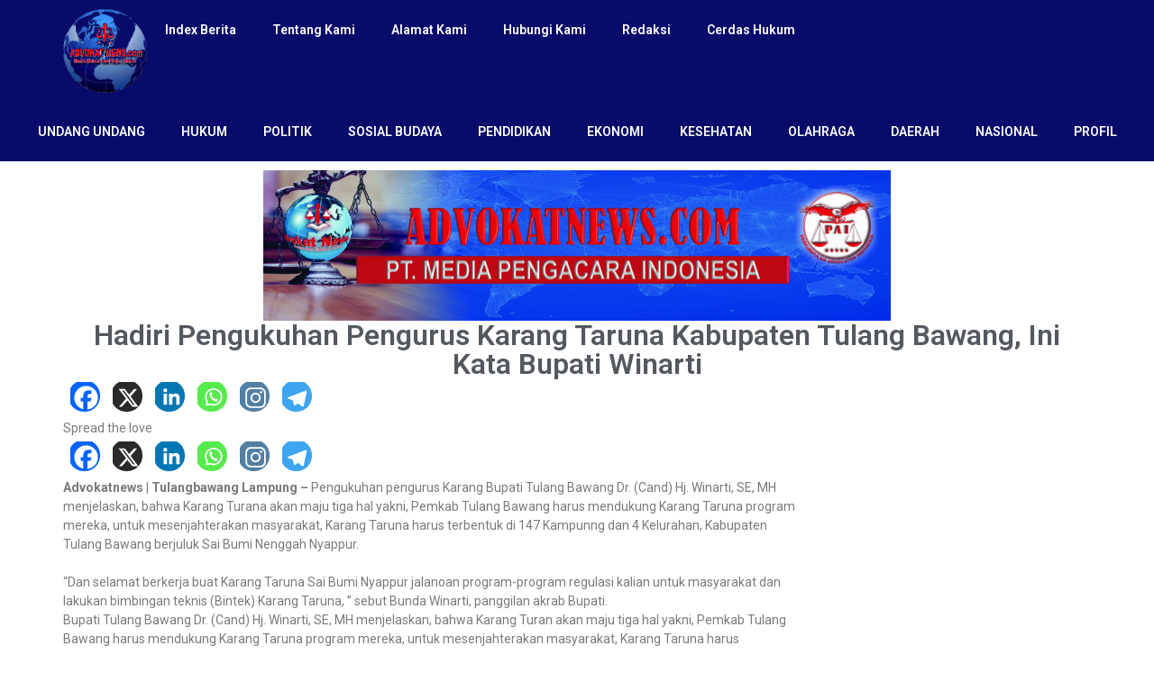

--- FILE ---
content_type: text/html; charset=utf-8
request_url: https://advokatnews.com/hadiri-pengukuhan-pengurus-karang-taruna-kabupaten-tulang-bawang-ini-kata-bupati-winarti.html
body_size: 19787
content:
<!DOCTYPE html>
<html lang="en-US" amp="" data-amp-auto-lightbox-disable transformed="self;v=1" i-amphtml-layout="" i-amphtml-no-boilerplate="">
<head><meta charset="UTF-8"><meta name="viewport" content="width=device-width,viewport-fit=cover"><link rel="preconnect" href="https://cdn.ampproject.org"><style amp-runtime="" i-amphtml-version="012512172008001">html{overflow-x:hidden!important}html.i-amphtml-fie{height:100%!important;width:100%!important}html:not([amp4ads]),html:not([amp4ads]) body{height:auto!important}html:not([amp4ads]) body{margin:0!important}body{-webkit-text-size-adjust:100%;-moz-text-size-adjust:100%;-ms-text-size-adjust:100%;text-size-adjust:100%}html.i-amphtml-singledoc.i-amphtml-embedded{-ms-touch-action:pan-y pinch-zoom;touch-action:pan-y pinch-zoom}html.i-amphtml-fie>body,html.i-amphtml-singledoc>body{overflow:visible!important}html.i-amphtml-fie:not(.i-amphtml-inabox)>body,html.i-amphtml-singledoc:not(.i-amphtml-inabox)>body{position:relative!important}html.i-amphtml-ios-embed-legacy>body{overflow-x:hidden!important;overflow-y:auto!important;position:absolute!important}html.i-amphtml-ios-embed{overflow-y:auto!important;position:static}#i-amphtml-wrapper{overflow-x:hidden!important;overflow-y:auto!important;position:absolute!important;top:0!important;left:0!important;right:0!important;bottom:0!important;margin:0!important;display:block!important}html.i-amphtml-ios-embed.i-amphtml-ios-overscroll,html.i-amphtml-ios-embed.i-amphtml-ios-overscroll>#i-amphtml-wrapper{-webkit-overflow-scrolling:touch!important}#i-amphtml-wrapper>body{position:relative!important;border-top:1px solid transparent!important}#i-amphtml-wrapper+body{visibility:visible}#i-amphtml-wrapper+body .i-amphtml-lightbox-element,#i-amphtml-wrapper+body[i-amphtml-lightbox]{visibility:hidden}#i-amphtml-wrapper+body[i-amphtml-lightbox] .i-amphtml-lightbox-element{visibility:visible}#i-amphtml-wrapper.i-amphtml-scroll-disabled,.i-amphtml-scroll-disabled{overflow-x:hidden!important;overflow-y:hidden!important}amp-instagram{padding:54px 0px 0px!important;background-color:#fff}amp-iframe iframe{box-sizing:border-box!important}[amp-access][amp-access-hide]{display:none}[subscriptions-dialog],body:not(.i-amphtml-subs-ready) [subscriptions-action],body:not(.i-amphtml-subs-ready) [subscriptions-section]{display:none!important}amp-experiment,amp-live-list>[update]{display:none}amp-list[resizable-children]>.i-amphtml-loading-container.amp-hidden{display:none!important}amp-list [fetch-error],amp-list[load-more] [load-more-button],amp-list[load-more] [load-more-end],amp-list[load-more] [load-more-failed],amp-list[load-more] [load-more-loading]{display:none}amp-list[diffable] div[role=list]{display:block}amp-story-page,amp-story[standalone]{min-height:1px!important;display:block!important;height:100%!important;margin:0!important;padding:0!important;overflow:hidden!important;width:100%!important}amp-story[standalone]{background-color:#000!important;position:relative!important}amp-story-page{background-color:#757575}amp-story .amp-active>div,amp-story .i-amphtml-loader-background{display:none!important}amp-story-page:not(:first-of-type):not([distance]):not([active]){transform:translateY(1000vh)!important}amp-autocomplete{position:relative!important;display:inline-block!important}amp-autocomplete>input,amp-autocomplete>textarea{padding:0.5rem;border:1px solid rgba(0,0,0,.33)}.i-amphtml-autocomplete-results,amp-autocomplete>input,amp-autocomplete>textarea{font-size:1rem;line-height:1.5rem}[amp-fx^=fly-in]{visibility:hidden}amp-script[nodom],amp-script[sandboxed]{position:fixed!important;top:0!important;width:1px!important;height:1px!important;overflow:hidden!important;visibility:hidden}
/*# sourceURL=/css/ampdoc.css*/[hidden]{display:none!important}.i-amphtml-element{display:inline-block}.i-amphtml-blurry-placeholder{transition:opacity 0.3s cubic-bezier(0.0,0.0,0.2,1)!important;pointer-events:none}[layout=nodisplay]:not(.i-amphtml-element){display:none!important}.i-amphtml-layout-fixed,[layout=fixed][width][height]:not(.i-amphtml-layout-fixed){display:inline-block;position:relative}.i-amphtml-layout-responsive,[layout=responsive][width][height]:not(.i-amphtml-layout-responsive),[width][height][heights]:not([layout]):not(.i-amphtml-layout-responsive),[width][height][sizes]:not(img):not([layout]):not(.i-amphtml-layout-responsive){display:block;position:relative}.i-amphtml-layout-intrinsic,[layout=intrinsic][width][height]:not(.i-amphtml-layout-intrinsic){display:inline-block;position:relative;max-width:100%}.i-amphtml-layout-intrinsic .i-amphtml-sizer{max-width:100%}.i-amphtml-intrinsic-sizer{max-width:100%;display:block!important}.i-amphtml-layout-container,.i-amphtml-layout-fixed-height,[layout=container],[layout=fixed-height][height]:not(.i-amphtml-layout-fixed-height){display:block;position:relative}.i-amphtml-layout-fill,.i-amphtml-layout-fill.i-amphtml-notbuilt,[layout=fill]:not(.i-amphtml-layout-fill),body noscript>*{display:block;overflow:hidden!important;position:absolute;top:0;left:0;bottom:0;right:0}body noscript>*{position:absolute!important;width:100%;height:100%;z-index:2}body noscript{display:inline!important}.i-amphtml-layout-flex-item,[layout=flex-item]:not(.i-amphtml-layout-flex-item){display:block;position:relative;-ms-flex:1 1 auto;flex:1 1 auto}.i-amphtml-layout-fluid{position:relative}.i-amphtml-layout-size-defined{overflow:hidden!important}.i-amphtml-layout-awaiting-size{position:absolute!important;top:auto!important;bottom:auto!important}i-amphtml-sizer{display:block!important}@supports (aspect-ratio:1/1){i-amphtml-sizer.i-amphtml-disable-ar{display:none!important}}.i-amphtml-blurry-placeholder,.i-amphtml-fill-content{display:block;height:0;max-height:100%;max-width:100%;min-height:100%;min-width:100%;width:0;margin:auto}.i-amphtml-layout-size-defined .i-amphtml-fill-content{position:absolute;top:0;left:0;bottom:0;right:0}.i-amphtml-replaced-content,.i-amphtml-screen-reader{padding:0!important;border:none!important}.i-amphtml-screen-reader{position:fixed!important;top:0px!important;left:0px!important;width:4px!important;height:4px!important;opacity:0!important;overflow:hidden!important;margin:0!important;display:block!important;visibility:visible!important}.i-amphtml-screen-reader~.i-amphtml-screen-reader{left:8px!important}.i-amphtml-screen-reader~.i-amphtml-screen-reader~.i-amphtml-screen-reader{left:12px!important}.i-amphtml-screen-reader~.i-amphtml-screen-reader~.i-amphtml-screen-reader~.i-amphtml-screen-reader{left:16px!important}.i-amphtml-unresolved{position:relative;overflow:hidden!important}.i-amphtml-select-disabled{-webkit-user-select:none!important;-ms-user-select:none!important;user-select:none!important}.i-amphtml-notbuilt,[layout]:not(.i-amphtml-element),[width][height][heights]:not([layout]):not(.i-amphtml-element),[width][height][sizes]:not(img):not([layout]):not(.i-amphtml-element){position:relative;overflow:hidden!important;color:transparent!important}.i-amphtml-notbuilt:not(.i-amphtml-layout-container)>*,[layout]:not([layout=container]):not(.i-amphtml-element)>*,[width][height][heights]:not([layout]):not(.i-amphtml-element)>*,[width][height][sizes]:not([layout]):not(.i-amphtml-element)>*{display:none}amp-img:not(.i-amphtml-element)[i-amphtml-ssr]>img.i-amphtml-fill-content{display:block}.i-amphtml-notbuilt:not(.i-amphtml-layout-container),[layout]:not([layout=container]):not(.i-amphtml-element),[width][height][heights]:not([layout]):not(.i-amphtml-element),[width][height][sizes]:not(img):not([layout]):not(.i-amphtml-element){color:transparent!important;line-height:0!important}.i-amphtml-ghost{visibility:hidden!important}.i-amphtml-element>[placeholder],[layout]:not(.i-amphtml-element)>[placeholder],[width][height][heights]:not([layout]):not(.i-amphtml-element)>[placeholder],[width][height][sizes]:not([layout]):not(.i-amphtml-element)>[placeholder]{display:block;line-height:normal}.i-amphtml-element>[placeholder].amp-hidden,.i-amphtml-element>[placeholder].hidden{visibility:hidden}.i-amphtml-element:not(.amp-notsupported)>[fallback],.i-amphtml-layout-container>[placeholder].amp-hidden,.i-amphtml-layout-container>[placeholder].hidden{display:none}.i-amphtml-layout-size-defined>[fallback],.i-amphtml-layout-size-defined>[placeholder]{position:absolute!important;top:0!important;left:0!important;right:0!important;bottom:0!important;z-index:1}amp-img[i-amphtml-ssr]:not(.i-amphtml-element)>[placeholder]{z-index:auto}.i-amphtml-notbuilt>[placeholder]{display:block!important}.i-amphtml-hidden-by-media-query{display:none!important}.i-amphtml-element-error{background:red!important;color:#fff!important;position:relative!important}.i-amphtml-element-error:before{content:attr(error-message)}i-amp-scroll-container,i-amphtml-scroll-container{position:absolute;top:0;left:0;right:0;bottom:0;display:block}i-amp-scroll-container.amp-active,i-amphtml-scroll-container.amp-active{overflow:auto;-webkit-overflow-scrolling:touch}.i-amphtml-loading-container{display:block!important;pointer-events:none;z-index:1}.i-amphtml-notbuilt>.i-amphtml-loading-container{display:block!important}.i-amphtml-loading-container.amp-hidden{visibility:hidden}.i-amphtml-element>[overflow]{cursor:pointer;position:relative;z-index:2;visibility:hidden;display:initial;line-height:normal}.i-amphtml-layout-size-defined>[overflow]{position:absolute}.i-amphtml-element>[overflow].amp-visible{visibility:visible}template{display:none!important}.amp-border-box,.amp-border-box *,.amp-border-box :after,.amp-border-box :before{box-sizing:border-box}amp-pixel{display:none!important}amp-analytics,amp-auto-ads,amp-story-auto-ads{position:fixed!important;top:0!important;width:1px!important;height:1px!important;overflow:hidden!important;visibility:hidden}amp-story{visibility:hidden!important}html.i-amphtml-fie>amp-analytics{position:initial!important}[visible-when-invalid]:not(.visible),form [submit-error],form [submit-success],form [submitting]{display:none}amp-accordion{display:block!important}@media (min-width:1px){:where(amp-accordion>section)>:first-child{margin:0;background-color:#efefef;padding-right:20px;border:1px solid #dfdfdf}:where(amp-accordion>section)>:last-child{margin:0}}amp-accordion>section{float:none!important}amp-accordion>section>*{float:none!important;display:block!important;overflow:hidden!important;position:relative!important}amp-accordion,amp-accordion>section{margin:0}amp-accordion:not(.i-amphtml-built)>section>:last-child{display:none!important}amp-accordion:not(.i-amphtml-built)>section[expanded]>:last-child{display:block!important}
/*# sourceURL=/css/ampshared.css*/</style><meta name="robots" content="index, follow, max-image-preview:large, max-snippet:-1, max-video-preview:-1"><meta property="og:locale" content="en_US"><meta property="og:type" content="article"><meta property="og:title" content="Hadiri Pengukuhan Pengurus Karang Taruna Kabupaten Tulang Bawang, Ini Kata Bupati Winarti - Advokat News"><meta property="og:description" content="Spread the loveAdvokatnews | Tulangbawang Lampung – Pengukuhan pengurus Karang Bupati Tulang Bawang Dr. (Cand) Hj. Winarti, SE, MH menjelaskan, bahwa Karang Turana akan maju tiga hal yakni, Pemkab Tulang Bawang harus mendukung Karang Taruna program mereka, untuk mesenjahterakan masyarakat, Karang Taruna harus terbentuk di 147 Kampunng dan 4 Kelurahan, Kabupaten Tulang Bawang berjuluk Sai […]"><meta property="og:url" content="https://advokatnews.com/hadiri-pengukuhan-pengurus-karang-taruna-kabupaten-tulang-bawang-ini-kata-bupati-winarti.html"><meta property="og:site_name" content="Advokat News"><meta property="article:published_time" content="2021-02-23T06:36:29+00:00"><meta name="author" content="Wira Vannder"><meta name="twitter:card" content="summary_large_image"><meta name="twitter:label1" content="Written by"><meta name="twitter:data1" content="Wira Vannder"><meta name="twitter:label2" content="Est. reading time"><meta name="twitter:data2" content="2 minutes"><meta name="generator" content="WordPress 6.8.3"><meta name="generator" content="Elementor 3.20.1; features: e_optimized_assets_loading, e_optimized_css_loading, e_font_icon_svg, additional_custom_breakpoints, block_editor_assets_optimize, e_image_loading_optimization; settings: css_print_method-external, google_font-enabled, font_display-swap"><meta name="generator" content="AMP Plugin v2.5.2; mode=standard"><meta name="msapplication-TileImage" content="https://advokatnews.com/wp-content/uploads/2024/04/output-onlinepngtools-1.png"><link rel="preconnect" href="https://fonts.gstatic.com/" crossorigin><link rel="preload" href="https://advokatnews.com/wp-content/themes/Newspaper/images/icons/newspaper.eot?16#iefix" as="font" crossorigin=""><link rel="preconnect" href="https://fonts.gstatic.com" crossorigin=""><link rel="dns-prefetch" href="https://fonts.gstatic.com"><script async="" src="https://cdn.ampproject.org/v0.mjs" type="module" crossorigin="anonymous"></script><script async nomodule src="https://cdn.ampproject.org/v0.js" crossorigin="anonymous"></script><link rel="icon" href="https://advokatnews.com/wp-content/uploads/2024/04/output-onlinepngtools-1-150x150.png" sizes="32x32"><link rel="icon" href="https://advokatnews.com/wp-content/uploads/2024/04/output-onlinepngtools-1.png" sizes="192x192"><link crossorigin="anonymous" rel="stylesheet" id="google-fonts-1-css" href="https://fonts.googleapis.com/css?family=Roboto%3A100%2C100italic%2C200%2C200italic%2C300%2C300italic%2C400%2C400italic%2C500%2C500italic%2C600%2C600italic%2C700%2C700italic%2C800%2C800italic%2C900%2C900italic%7CRoboto+Slab%3A100%2C100italic%2C200%2C200italic%2C300%2C300italic%2C400%2C400italic%2C500%2C500italic%2C600%2C600italic%2C700%2C700italic%2C800%2C800italic%2C900%2C900italic&amp;display=swap&amp;ver=6.8.3" type="text/css" media="all"><style amp-custom="">img:is([sizes="auto" i], [sizes^="auto," i]){contain-intrinsic-size:3000px 1500px}a.heateor_sss_amp{padding:0 4px}div.heateor_sss_horizontal_sharing a amp-img{display:inline-block}.heateor_sss_amp_instagram img{background-color:#624e47}.heateor_sss_amp_x img{background-color:#2a2a2a}.heateor_sss_amp_facebook img{background-color:#0765fe}.heateor_sss_amp_linkedin img{background-color:#0077b5}.heateor_sss_amp_instagram img{background-color:#527fa4}.heateor_sss_amp_whatsapp img{background-color:#55eb4c}.heateor_sss_amp_telegram img{background-color:#3da5f1}.heateor_sss_amp amp-img{border-radius:999px}amp-img.amp-wp-enforced-sizes{object-fit:contain}amp-img img,amp-img noscript{image-rendering:inherit;object-fit:inherit;object-position:inherit}:where(.wp-block-button__link){border-radius:9999px;box-shadow:none;padding:calc(.667em + 2px) calc(1.333em + 2px);text-decoration:none}:root :where(.wp-block-button .wp-block-button__link.is-style-outline),:root :where(.wp-block-button.is-style-outline>.wp-block-button__link){border:2px solid;padding:.667em 1.333em}:root :where(.wp-block-button .wp-block-button__link.is-style-outline:not(.has-text-color)),:root :where(.wp-block-button.is-style-outline>.wp-block-button__link:not(.has-text-color)){color:currentColor}:root :where(.wp-block-button .wp-block-button__link.is-style-outline:not(.has-background)),:root :where(.wp-block-button.is-style-outline>.wp-block-button__link:not(.has-background)){background-color:initial;background-image:none}:where(.wp-block-columns){margin-bottom:1.75em}:where(.wp-block-columns.has-background){padding:1.25em 2.375em}:where(.wp-block-post-comments input[type=submit]){border:none}:where(.wp-block-cover-image:not(.has-text-color)),:where(.wp-block-cover:not(.has-text-color)){color:#fff}:where(.wp-block-cover-image.is-light:not(.has-text-color)),:where(.wp-block-cover.is-light:not(.has-text-color)){color:#000}:root :where(.wp-block-cover h1:not(.has-text-color)),:root :where(.wp-block-cover h2:not(.has-text-color)),:root :where(.wp-block-cover h3:not(.has-text-color)),:root :where(.wp-block-cover h4:not(.has-text-color)),:root :where(.wp-block-cover h5:not(.has-text-color)),:root :where(.wp-block-cover h6:not(.has-text-color)),:root :where(.wp-block-cover p:not(.has-text-color)){color:inherit}:where(.wp-block-file){margin-bottom:1.5em}:where(.wp-block-file__button){border-radius:2em;display:inline-block;padding:.5em 1em}:where(.wp-block-file__button):is(a):active,:where(.wp-block-file__button):is(a):focus,:where(.wp-block-file__button):is(a):hover,:where(.wp-block-file__button):is(a):visited{box-shadow:none;color:#fff;opacity:.85;text-decoration:none}:where(.wp-block-group.wp-block-group-is-layout-constrained){position:relative}@keyframes show-content-image{0%{visibility:hidden}99%{visibility:hidden}to{visibility:visible}}@keyframes turn-on-visibility{0%{opacity:0}to{opacity:1}}@keyframes turn-off-visibility{0%{opacity:1;visibility:visible}99%{opacity:0;visibility:visible}to{opacity:0;visibility:hidden}}@keyframes lightbox-zoom-in{0%{transform:translate(calc(( -100vw + var(--wp--lightbox-scrollbar-width) ) / 2 + var(--wp--lightbox-initial-left-position)),calc(-50vh + var(--wp--lightbox-initial-top-position))) scale(var(--wp--lightbox-scale))}to{transform:translate(-50%,-50%) scale(1)}}@keyframes lightbox-zoom-out{0%{transform:translate(-50%,-50%) scale(1);visibility:visible}99%{visibility:visible}to{transform:translate(calc(( -100vw + var(--wp--lightbox-scrollbar-width) ) / 2 + var(--wp--lightbox-initial-left-position)),calc(-50vh + var(--wp--lightbox-initial-top-position))) scale(var(--wp--lightbox-scale));visibility:hidden}}:where(.wp-block-latest-comments:not([data-amp-original-style*=line-height] .wp-block-latest-comments__comment)){line-height:1.1}:where(.wp-block-latest-comments:not([data-amp-original-style*=line-height] .wp-block-latest-comments__comment-excerpt p)){line-height:1.8}:root :where(.wp-block-latest-posts.is-grid){padding:0}:root :where(.wp-block-latest-posts.wp-block-latest-posts__list){padding-left:0}ul{box-sizing:border-box}:root :where(.wp-block-list.has-background){padding:1.25em 2.375em}:where(.wp-block-navigation.has-background .wp-block-navigation-item a:not(.wp-element-button)),:where(.wp-block-navigation.has-background .wp-block-navigation-submenu a:not(.wp-element-button)){padding:.5em 1em}:where(.wp-block-navigation .wp-block-navigation__submenu-container .wp-block-navigation-item a:not(.wp-element-button)),:where(.wp-block-navigation .wp-block-navigation__submenu-container .wp-block-navigation-submenu a:not(.wp-element-button)),:where(.wp-block-navigation .wp-block-navigation__submenu-container .wp-block-navigation-submenu button.wp-block-navigation-item__content),:where(.wp-block-navigation .wp-block-navigation__submenu-container .wp-block-pages-list__item button.wp-block-navigation-item__content){padding:.5em 1em}@keyframes overlay-menu__fade-in-animation{0%{opacity:0;transform:translateY(.5em)}to{opacity:1;transform:translateY(0)}}:root :where(p.has-background){padding:1.25em 2.375em}:where(p.has-text-color:not(.has-link-color)) a{color:inherit}:where(.wp-block-post-excerpt){box-sizing:border-box;margin-bottom:var(--wp--style--block-gap);margin-top:var(--wp--style--block-gap)}:where(.wp-block-preformatted.has-background){padding:1.25em 2.375em}:where(.wp-block-search__button){border:1px solid #ccc;padding:6px 10px}:where(.wp-block-search__input){font-family:inherit;font-size:inherit;font-style:inherit;font-weight:inherit;letter-spacing:inherit;line-height:inherit;text-transform:inherit}:where(.wp-block-search__button-inside .wp-block-search__inside-wrapper){border:1px solid #949494;box-sizing:border-box;padding:4px}:where(.wp-block-search__button-inside .wp-block-search__inside-wrapper) :where(.wp-block-search__button){padding:4px 8px}:root :where(.wp-block-separator.is-style-dots){height:auto;line-height:1;text-align:center}:root :where(.wp-block-separator.is-style-dots):before{color:currentColor;content:"···";font-family:serif;font-size:1.5em;letter-spacing:2em;padding-left:2em}:root :where(.wp-block-site-logo.is-style-rounded){border-radius:9999px}:root :where(.wp-block-social-links .wp-social-link a){padding:.25em}:root :where(.wp-block-social-links.is-style-logos-only .wp-social-link a){padding:0}:root :where(.wp-block-social-links.is-style-pill-shape .wp-social-link a){padding-left:.6666666667em;padding-right:.6666666667em}:root :where(.wp-block-tag-cloud.is-style-outline){display:flex;flex-wrap:wrap;gap:1ch}:root :where(.wp-block-tag-cloud.is-style-outline a){border:1px solid;margin-right:0;padding:1ch 2ch}:root :where(.wp-block-tag-cloud.is-style-outline a):not(#_#_#_#_#_#_#_#_){font-size:unset;text-decoration:none}:root :where(.wp-block-table-of-contents){box-sizing:border-box}:where(.wp-block-term-description){box-sizing:border-box;margin-bottom:var(--wp--style--block-gap);margin-top:var(--wp--style--block-gap)}:where(pre.wp-block-verse){font-family:inherit}:root{--wp--preset--font-size--normal:16px;--wp--preset--font-size--huge:42px}html :where(.has-border-color){border-style:solid}html :where([data-amp-original-style*=border-top-color]){border-top-style:solid}html :where([data-amp-original-style*=border-right-color]){border-right-style:solid}html :where([data-amp-original-style*=border-bottom-color]){border-bottom-style:solid}html :where([data-amp-original-style*=border-left-color]){border-left-style:solid}html :where([data-amp-original-style*=border-width]){border-style:solid}html :where([data-amp-original-style*=border-top-width]){border-top-style:solid}html :where([data-amp-original-style*=border-right-width]){border-right-style:solid}html :where([data-amp-original-style*=border-bottom-width]){border-bottom-style:solid}html :where([data-amp-original-style*=border-left-width]){border-left-style:solid}html :where(img[class*=wp-image-]){height:auto;max-width:100%}:where(figure){margin:0 0 1em}html :where(.is-position-sticky){--wp-admin--admin-bar--position-offset:var(--wp-admin--admin-bar--height,0px)}@media screen and (max-width:600px){html :where(.is-position-sticky){--wp-admin--admin-bar--position-offset:0px}}:root{--wp--preset--aspect-ratio--square:1;--wp--preset--aspect-ratio--4-3:4/3;--wp--preset--aspect-ratio--3-4:3/4;--wp--preset--aspect-ratio--3-2:3/2;--wp--preset--aspect-ratio--2-3:2/3;--wp--preset--aspect-ratio--16-9:16/9;--wp--preset--aspect-ratio--9-16:9/16;--wp--preset--color--black:#000;--wp--preset--color--cyan-bluish-gray:#abb8c3;--wp--preset--color--white:#fff;--wp--preset--color--pale-pink:#f78da7;--wp--preset--color--vivid-red:#cf2e2e;--wp--preset--color--luminous-vivid-orange:#ff6900;--wp--preset--color--luminous-vivid-amber:#fcb900;--wp--preset--color--light-green-cyan:#7bdcb5;--wp--preset--color--vivid-green-cyan:#00d084;--wp--preset--color--pale-cyan-blue:#8ed1fc;--wp--preset--color--vivid-cyan-blue:#0693e3;--wp--preset--color--vivid-purple:#9b51e0;--wp--preset--gradient--vivid-cyan-blue-to-vivid-purple:linear-gradient(135deg,rgba(6,147,227,1) 0%,#9b51e0 100%);--wp--preset--gradient--light-green-cyan-to-vivid-green-cyan:linear-gradient(135deg,#7adcb4 0%,#00d082 100%);--wp--preset--gradient--luminous-vivid-amber-to-luminous-vivid-orange:linear-gradient(135deg,rgba(252,185,0,1) 0%,rgba(255,105,0,1) 100%);--wp--preset--gradient--luminous-vivid-orange-to-vivid-red:linear-gradient(135deg,rgba(255,105,0,1) 0%,#cf2e2e 100%);--wp--preset--gradient--very-light-gray-to-cyan-bluish-gray:linear-gradient(135deg,#eee 0%,#a9b8c3 100%);--wp--preset--gradient--cool-to-warm-spectrum:linear-gradient(135deg,#4aeadc 0%,#9778d1 20%,#cf2aba 40%,#ee2c82 60%,#fb6962 80%,#fef84c 100%);--wp--preset--gradient--blush-light-purple:linear-gradient(135deg,#ffceec 0%,#9896f0 100%);--wp--preset--gradient--blush-bordeaux:linear-gradient(135deg,#fecda5 0%,#fe2d2d 50%,#6b003e 100%);--wp--preset--gradient--luminous-dusk:linear-gradient(135deg,#ffcb70 0%,#c751c0 50%,#4158d0 100%);--wp--preset--gradient--pale-ocean:linear-gradient(135deg,#fff5cb 0%,#b6e3d4 50%,#33a7b5 100%);--wp--preset--gradient--electric-grass:linear-gradient(135deg,#caf880 0%,#71ce7e 100%);--wp--preset--gradient--midnight:linear-gradient(135deg,#020381 0%,#2874fc 100%);--wp--preset--font-size--small:13px;--wp--preset--font-size--medium:20px;--wp--preset--font-size--large:36px;--wp--preset--font-size--x-large:42px;--wp--preset--spacing--20:.44rem;--wp--preset--spacing--30:.67rem;--wp--preset--spacing--40:1rem;--wp--preset--spacing--50:1.5rem;--wp--preset--spacing--60:2.25rem;--wp--preset--spacing--70:3.38rem;--wp--preset--spacing--80:5.06rem;--wp--preset--shadow--natural:6px 6px 9px rgba(0,0,0,.2);--wp--preset--shadow--deep:12px 12px 50px rgba(0,0,0,.4);--wp--preset--shadow--sharp:6px 6px 0px rgba(0,0,0,.2);--wp--preset--shadow--outlined:6px 6px 0px -3px rgba(255,255,255,1),6px 6px rgba(0,0,0,1);--wp--preset--shadow--crisp:6px 6px 0px rgba(0,0,0,1)}:where(.is-layout-flex){gap:.5em}:where(.is-layout-grid){gap:.5em}:where(.wp-block-columns.is-layout-flex){gap:2em}:where(.wp-block-columns.is-layout-grid){gap:2em}:where(.wp-block-post-template.is-layout-flex){gap:1.25em}:where(.wp-block-post-template.is-layout-grid){gap:1.25em}:where(.wp-block-post-template.is-layout-flex){gap:1.25em}:where(.wp-block-post-template.is-layout-grid){gap:1.25em}:where(.wp-block-columns.is-layout-flex){gap:2em}:where(.wp-block-columns.is-layout-grid){gap:2em}:root :where(.wp-block-pullquote){font-size:1.5em;line-height:1.6}.elementor-screen-only{position:absolute;top:-10000em;width:1px;height:1px;margin:-1px;padding:0;overflow:hidden;clip:rect(0,0,0,0);border:0}.elementor *,.elementor :after,.elementor :before{box-sizing:border-box}.elementor a{box-shadow:none;text-decoration:none}.elementor img{height:auto;max-width:100%;border:none;border-radius:0;box-shadow:none}.elementor-element{--flex-direction:initial;--flex-wrap:initial;--justify-content:initial;--align-items:initial;--align-content:initial;--gap:initial;--flex-basis:initial;--flex-grow:initial;--flex-shrink:initial;--order:initial;--align-self:initial;flex-basis:var(--flex-basis);flex-grow:var(--flex-grow);flex-shrink:var(--flex-shrink);order:var(--order);align-self:var(--align-self)}.elementor-element:where(.e-con-full,.elementor-widget){flex-direction:var(--flex-direction);flex-wrap:var(--flex-wrap);justify-content:var(--justify-content);align-items:var(--align-items);align-content:var(--align-content);gap:var(--gap)}:root{--page-title-display:block}.elementor-page-title{display:var(--page-title-display)}@keyframes eicon-spin{0%{transform:rotate(0deg)}to{transform:rotate(359deg)}}.elementor-widget{position:relative}.elementor-widget:not(:last-child){margin-bottom:20px}.elementor-widget:not(:last-child).elementor-widget__width-initial{margin-bottom:0}.elementor-grid{display:grid;grid-column-gap:var(--grid-column-gap);grid-row-gap:var(--grid-row-gap)}.elementor-grid-4 .elementor-grid{grid-template-columns:repeat(4,1fr)}@media (max-width:1024px){.elementor-grid-tablet-2 .elementor-grid{grid-template-columns:repeat(2,1fr)}}@media (max-width:767px){.elementor-grid-mobile-1 .elementor-grid{grid-template-columns:repeat(1,1fr)}}.e-con{--border-radius:0;--border-block-start-width:0px;--border-inline-end-width:0px;--border-block-end-width:0px;--border-inline-start-width:0px;--border-style:initial;--border-color:initial;--container-widget-width:100%;--container-widget-height:initial;--container-widget-flex-grow:0;--container-widget-align-self:initial;--content-width:min(100%,var(--container-max-width,1140px));--width:100%;--min-height:initial;--height:auto;--text-align:initial;--margin-block-start:0px;--margin-inline-end:0px;--margin-block-end:0px;--margin-inline-start:0px;--padding-block-start:var(--container-default-padding-block-start,10px);--padding-inline-end:var(--container-default-padding-inline-end,10px);--padding-block-end:var(--container-default-padding-block-end,10px);--padding-inline-start:var(--container-default-padding-inline-start,10px);--position:relative;--z-index:revert;--overflow:visible;--gap:var(--widgets-spacing,20px);--overlay-mix-blend-mode:initial;--overlay-opacity:1;--overlay-transition:.3s;--e-con-grid-template-columns:repeat(3,1fr);--e-con-grid-template-rows:repeat(2,1fr);position:var(--position);width:var(--width);min-width:0;min-height:var(--min-height);height:var(--height);border-radius:var(--border-radius);margin-block-start:var(--bc-margin-block-start,var(--margin-block-start));margin-inline-end:var(--bc-margin-inline-end,var(--margin-inline-end));margin-block-end:var(--bc-margin-block-end,var(--margin-block-end));margin-inline-start:var(--bc-margin-inline-start,var(--margin-inline-start));padding-inline-start:var(--bc-padding-inline-start,var(--padding-inline-start));padding-inline-end:var(--bc-padding-inline-end,var(--padding-inline-end));z-index:var(--z-index);overflow:var(--overflow);transition:background var(--background-transition,.3s),border var(--border-transition,.3s),box-shadow var(--border-transition,.3s),transform var(--e-con-transform-transition-duration,.4s)}.e-con.e-flex{--flex-direction:column;--flex-basis:auto;--flex-grow:0;--flex-shrink:1;flex:var(--flex-grow) var(--flex-shrink) var(--flex-basis)}.e-con-full,.e-con>.e-con-inner{text-align:var(--text-align);padding-block-start:var(--bc-padding-block-start,var(--padding-block-start));padding-block-end:var(--bc-padding-block-end,var(--padding-block-end))}.e-con-full.e-flex,.e-con.e-flex>.e-con-inner{flex-direction:var(--flex-direction)}.e-con,.e-con>.e-con-inner{display:var(--display)}.e-con-boxed.e-flex{flex-direction:column;flex-wrap:nowrap;justify-content:normal;align-items:normal;align-content:normal}.e-con-boxed{text-align:initial;gap:initial}.e-con.e-flex>.e-con-inner{flex-wrap:var(--flex-wrap);justify-content:var(--justify-content);align-items:var(--align-items);align-content:var(--align-content);flex-basis:auto;flex-grow:1;flex-shrink:1;align-self:auto}.e-con>.e-con-inner{gap:var(--gap);width:100%;max-width:var(--content-width);margin:0 auto;padding-inline-start:0;padding-inline-end:0;height:100%}.e-con .elementor-widget.elementor-widget{margin-block-end:0}.e-con:before{content:var(--background-overlay);display:block;position:absolute;mix-blend-mode:var(--overlay-mix-blend-mode);opacity:var(--overlay-opacity);transition:var(--overlay-transition,.3s);border-radius:var(--border-radius);border-style:var(--border-style);border-color:var(--border-color);border-block-start-width:var(--border-block-start-width);border-inline-end-width:var(--border-inline-end-width);border-block-end-width:var(--border-block-end-width);border-inline-start-width:var(--border-inline-start-width);top:calc(0px - var(--border-block-start-width));left:calc(0px - var(--border-inline-start-width));width:max(100% + var(--border-inline-end-width) + var(--border-inline-start-width),100%);height:max(100% + var(--border-block-start-width) + var(--border-block-end-width),100%)}.e-con:before{transition:background var(--overlay-transition,.3s),border-radius var(--border-transition,.3s),opacity var(--overlay-transition,.3s)}.e-con .elementor-widget{min-width:0}.e-con>.e-con-inner>.elementor-widget>.elementor-widget-container,.e-con>.elementor-widget>.elementor-widget-container{height:100%}.e-con.e-con>.e-con-inner>.elementor-widget,.elementor.elementor .e-con>.elementor-widget{max-width:100%}@media (max-width:767px){.e-con.e-flex{--width:100%;--flex-wrap:wrap}}.e-con{--bc-margin-block-start:var(--margin-top);--bc-margin-block-end:var(--margin-bottom);--bc-margin-inline-start:var(--margin-left);--bc-margin-inline-end:var(--margin-right);--bc-padding-block-start:var(--padding-top);--bc-padding-block-end:var(--padding-bottom);--bc-padding-inline-start:var(--padding-left);--bc-padding-inline-end:var(--padding-right)}.elementor-element .elementor-widget-container{transition:background .3s,border .3s,border-radius .3s,box-shadow .3s,transform var(--e-transform-transition-duration,.4s)}.elementor-element{--swiper-theme-color:#000;--swiper-navigation-size:44px;--swiper-pagination-bullet-size:6px;--swiper-pagination-bullet-horizontal-gap:6px}@media (max-width:767px){.elementor .elementor-hidden-mobile{display:none}}@media (min-width:768px) and (max-width:1024px){.elementor .elementor-hidden-tablet{display:none}}:where(.elementor-widget-n-accordion .e-n-accordion-item>.e-con){border:var(--n-accordion-border-width) var(--n-accordion-border-style) var(--n-accordion-border-color)}@font-face{font-family:swiper-icons;src:url("data:application/font-woff;charset=utf-8;base64, [base64]//wADZ2x5ZgAAAywAAADMAAAD2MHtryVoZWFkAAABbAAAADAAAAA2E2+eoWhoZWEAAAGcAAAAHwAAACQC9gDzaG10eAAAAigAAAAZAAAArgJkABFsb2NhAAAC0AAAAFoAAABaFQAUGG1heHAAAAG8AAAAHwAAACAAcABAbmFtZQAAA/gAAAE5AAACXvFdBwlwb3N0AAAFNAAAAGIAAACE5s74hXjaY2BkYGAAYpf5Hu/j+W2+MnAzMYDAzaX6QjD6/4//Bxj5GA8AuRwMYGkAPywL13jaY2BkYGA88P8Agx4j+/8fQDYfA1AEBWgDAIB2BOoAeNpjYGRgYNBh4GdgYgABEMnIABJzYNADCQAACWgAsQB42mNgYfzCOIGBlYGB0YcxjYGBwR1Kf2WQZGhhYGBiYGVmgAFGBiQQkOaawtDAoMBQxXjg/wEGPcYDDA4wNUA2CCgwsAAAO4EL6gAAeNpj2M0gyAACqxgGNWBkZ2D4/wMA+xkDdgAAAHjaY2BgYGaAYBkGRgYQiAHyGMF8FgYHIM3DwMHABGQrMOgyWDLEM1T9/w8UBfEMgLzE////P/5//f/V/xv+r4eaAAeMbAxwIUYmIMHEgKYAYjUcsDAwsLKxc3BycfPw8jEQA/[base64]/uznmfPFBNODM2K7MTQ45YEAZqGP81AmGGcF3iPqOop0r1SPTaTbVkfUe4HXj97wYE+yNwWYxwWu4v1ugWHgo3S1XdZEVqWM7ET0cfnLGxWfkgR42o2PvWrDMBSFj/IHLaF0zKjRgdiVMwScNRAoWUoH78Y2icB/yIY09An6AH2Bdu/UB+yxopYshQiEvnvu0dURgDt8QeC8PDw7Fpji3fEA4z/PEJ6YOB5hKh4dj3EvXhxPqH/SKUY3rJ7srZ4FZnh1PMAtPhwP6fl2PMJMPDgeQ4rY8YT6Gzao0eAEA409DuggmTnFnOcSCiEiLMgxCiTI6Cq5DZUd3Qmp10vO0LaLTd2cjN4fOumlc7lUYbSQcZFkutRG7g6JKZKy0RmdLY680CDnEJ+UMkpFFe1RN7nxdVpXrC4aTtnaurOnYercZg2YVmLN/d/gczfEimrE/fs/bOuq29Zmn8tloORaXgZgGa78yO9/cnXm2BpaGvq25Dv9S4E9+5SIc9PqupJKhYFSSl47+Qcr1mYNAAAAeNptw0cKwkAAAMDZJA8Q7OUJvkLsPfZ6zFVERPy8qHh2YER+3i/BP83vIBLLySsoKimrqKqpa2hp6+jq6RsYGhmbmJqZSy0sraxtbO3sHRydnEMU4uR6yx7JJXveP7WrDycAAAAAAAH//wACeNpjYGRgYOABYhkgZgJCZgZNBkYGLQZtIJsFLMYAAAw3ALgAeNolizEKgDAQBCchRbC2sFER0YD6qVQiBCv/H9ezGI6Z5XBAw8CBK/m5iQQVauVbXLnOrMZv2oLdKFa8Pjuru2hJzGabmOSLzNMzvutpB3N42mNgZGBg4GKQYzBhYMxJLMlj4GBgAYow/P/PAJJhLM6sSoWKfWCAAwDAjgbRAAB42mNgYGBkAIIbCZo5IPrmUn0hGA0AO8EFTQAA");font-weight:400;font-style:normal}:root{--swiper-theme-color:#007aff}:root{--swiper-navigation-size:44px}@keyframes swiper-preloader-spin{0%{transform:rotate(0deg)}100%{transform:rotate(360deg)}}.elementor-kit-33973{--e-global-color-primary:#6ec1e4;--e-global-color-secondary:#54595f;--e-global-color-text:#7a7a7a;--e-global-color-accent:#61ce70;--e-global-color-2c582d9:#0d0f69;--e-global-color-6e28373:#080b69;--e-global-color-b8b2e58:#fff;--e-global-color-d6981cc:#ea0404;--e-global-typography-primary-font-family:"Roboto";--e-global-typography-primary-font-weight:600;--e-global-typography-secondary-font-family:"Roboto Slab";--e-global-typography-secondary-font-weight:400;--e-global-typography-text-font-family:"Roboto";--e-global-typography-text-font-weight:400;--e-global-typography-accent-font-family:"Roboto";--e-global-typography-accent-font-weight:500}.e-con{--container-max-width:1140px}.elementor-widget:not(:last-child){margin-block-end:20px}.elementor-element{--widgets-spacing:20px 20px}@media (max-width:1024px){.e-con{--container-max-width:1024px}}@media (max-width:767px){.e-con{--container-max-width:767px}}.elementor-location-header:before{content:"";display:table;clear:both}[data-elementor-type=popup]:not(.elementor-edit-area){display:none}.elementor-widget-heading .elementor-heading-title{color:var(--e-global-color-primary);font-family:var(--e-global-typography-primary-font-family),Sans-serif;font-weight:var(--e-global-typography-primary-font-weight)}.elementor-widget-theme-post-title .elementor-heading-title{color:var(--e-global-color-primary);font-family:var(--e-global-typography-primary-font-family),Sans-serif;font-weight:var(--e-global-typography-primary-font-weight)}.elementor-widget-theme-post-content{color:var(--e-global-color-text);font-family:var(--e-global-typography-text-font-family),Sans-serif;font-weight:var(--e-global-typography-text-font-weight)}.elementor-widget-loop-grid .elementor-pagination{font-family:var(--e-global-typography-secondary-font-family),Sans-serif;font-weight:var(--e-global-typography-secondary-font-weight)}.elementor-widget-nav-menu .elementor-nav-menu .elementor-item{font-family:var(--e-global-typography-primary-font-family),Sans-serif;font-weight:var(--e-global-typography-primary-font-weight)}.elementor-widget-nav-menu .elementor-nav-menu--main .elementor-item{color:var(--e-global-color-text);fill:var(--e-global-color-text)}.elementor-widget-nav-menu .elementor-nav-menu--main .elementor-item:hover,.elementor-widget-nav-menu .elementor-nav-menu--main .elementor-item:focus{color:var(--e-global-color-accent);fill:var(--e-global-color-accent)}.elementor-widget-nav-menu .elementor-nav-menu--main:not(.e--pointer-framed) .elementor-item:before,.elementor-widget-nav-menu .elementor-nav-menu--main:not(.e--pointer-framed) .elementor-item:after{background-color:var(--e-global-color-accent)}.elementor-widget-nav-menu{--e-nav-menu-divider-color:var(--e-global-color-text)}.elementor-widget-nav-menu .elementor-nav-menu--dropdown .elementor-item,.elementor-widget-nav-menu .elementor-nav-menu--dropdown  .elementor-sub-item{font-family:var(--e-global-typography-accent-font-family),Sans-serif;font-weight:var(--e-global-typography-accent-font-weight)}.elementor-34251 .elementor-element.elementor-element-e36ba70{--display:flex;--flex-direction:row;--container-widget-width:initial;--container-widget-height:100%;--container-widget-flex-grow:1;--container-widget-align-self:stretch;--background-transition:.3s}.elementor-34251 .elementor-element.elementor-element-e36ba70:not(.elementor-motion-effects-element-type-background){background-color:var(--e-global-color-6e28373)}.elementor-34251 .elementor-element.elementor-element-e36ba70,.elementor-34251 .elementor-element.elementor-element-e36ba70::before{--border-transition:.3s}.elementor-34251 .elementor-element.elementor-element-b2ea222{width:var(--container-widget-width,8.198%);max-width:8.198%;--container-widget-width:8.198%;--container-widget-flex-grow:0}.elementor-34251 .elementor-element.elementor-element-b2ea222.elementor-element{--flex-grow:0;--flex-shrink:0}.elementor-34251 .elementor-element.elementor-element-bb3dfcd .elementor-menu-toggle{margin:0 auto}.elementor-34251 .elementor-element.elementor-element-bb3dfcd .elementor-nav-menu--main .elementor-item{color:var(--e-global-color-b8b2e58);fill:var(--e-global-color-b8b2e58)}.elementor-34251 .elementor-element.elementor-element-bb3dfcd .elementor-nav-menu--main .elementor-item:hover,.elementor-34251 .elementor-element.elementor-element-bb3dfcd .elementor-nav-menu--main .elementor-item:focus{color:var(--e-global-color-d6981cc);fill:var(--e-global-color-d6981cc)}.elementor-34251 .elementor-element.elementor-element-bb3dfcd .elementor-nav-menu--main:not(.e--pointer-framed) .elementor-item:before,.elementor-34251 .elementor-element.elementor-element-bb3dfcd .elementor-nav-menu--main:not(.e--pointer-framed) .elementor-item:after{background-color:var(--e-global-color-d6981cc)}.elementor-34251 .elementor-element.elementor-element-831e77f{--display:flex;--flex-direction:column;--container-widget-width:100%;--container-widget-height:initial;--container-widget-flex-grow:0;--container-widget-align-self:initial;--background-transition:.3s}.elementor-34251 .elementor-element.elementor-element-831e77f:not(.elementor-motion-effects-element-type-background){background-color:var(--e-global-color-6e28373)}.elementor-34251 .elementor-element.elementor-element-831e77f,.elementor-34251 .elementor-element.elementor-element-831e77f::before{--border-transition:.3s}.elementor-34251 .elementor-element.elementor-element-04f0f3f .elementor-menu-toggle{margin:0 auto}.elementor-34251 .elementor-element.elementor-element-04f0f3f .elementor-nav-menu--main .elementor-item{color:var(--e-global-color-b8b2e58);fill:var(--e-global-color-b8b2e58)}.elementor-34251 .elementor-element.elementor-element-04f0f3f .elementor-nav-menu--main .elementor-item:hover,.elementor-34251 .elementor-element.elementor-element-04f0f3f .elementor-nav-menu--main .elementor-item:focus{color:var(--e-global-color-d6981cc);fill:var(--e-global-color-d6981cc)}.elementor-34251 .elementor-element.elementor-element-04f0f3f .elementor-nav-menu--main:not(.e--pointer-framed) .elementor-item:before,.elementor-34251 .elementor-element.elementor-element-04f0f3f .elementor-nav-menu--main:not(.e--pointer-framed) .elementor-item:after{background-color:var(--e-global-color-d6981cc)}.elementor-34120 .elementor-element.elementor-element-682aade{--display:flex;--flex-direction:column;--container-widget-width:100%;--container-widget-height:initial;--container-widget-flex-grow:0;--container-widget-align-self:initial;--background-transition:.3s}.elementor-34120 .elementor-element.elementor-element-f6e97ee{text-align:center}.elementor-34120 .elementor-element.elementor-element-f6e97ee .elementor-heading-title{color:var(--e-global-color-secondary)}.elementor-34120 .elementor-element.elementor-element-ad8bba6{--display:flex;--flex-direction:row;--container-widget-width:initial;--container-widget-height:100%;--container-widget-flex-grow:1;--container-widget-align-self:stretch;--justify-content:space-around;--background-transition:.3s;--margin-block-start:0px;--margin-block-end:0px;--margin-inline-start:0px;--margin-inline-end:0px;--padding-block-start:0px;--padding-block-end:0px;--padding-inline-start:0px;--padding-inline-end:0px}.elementor-34120 .elementor-element.elementor-element-3783509{--display:flex;--background-transition:.3s;--margin-block-start:0px;--margin-block-end:0px;--margin-inline-start:0px;--margin-inline-end:0px;--padding-block-start:0px;--padding-block-end:0px;--padding-inline-start:0px;--padding-inline-end:0px}.elementor-34120 .elementor-element.elementor-element-d0d6c16{--display:flex;--flex-direction:row;--container-widget-width:initial;--container-widget-height:100%;--container-widget-flex-grow:1;--container-widget-align-self:stretch;--background-transition:.3s;--margin-block-start:0px;--margin-block-end:0px;--margin-inline-start:0px;--margin-inline-end:0px;--padding-block-start:0px;--padding-block-end:0px;--padding-inline-start:0px;--padding-inline-end:0px}.elementor-34120 .elementor-element.elementor-element-d0d6c16.e-con{--flex-grow:0;--flex-shrink:1}.elementor-34120 .elementor-element.elementor-element-155b6c0{--display:flex;--background-transition:.3s}.elementor-34120 .elementor-element.elementor-element-0e846c7{--grid-columns:4}.elementor-34120 .elementor-element.elementor-element-0e846c7 .elementor-pagination{text-align:center}body:not(.rtl) .elementor-34120 .elementor-element.elementor-element-0e846c7 .elementor-pagination .page-numbers:not(:first-child){margin-left:calc(10px / 2)}body:not(.rtl) .elementor-34120 .elementor-element.elementor-element-0e846c7 .elementor-pagination .page-numbers:not(:last-child){margin-right:calc(10px / 2)}@media (min-width:768px){.elementor-34120 .elementor-element.elementor-element-ad8bba6{--width:100%}.elementor-34120 .elementor-element.elementor-element-d0d6c16{--width:40%}}@media (max-width:1024px){.elementor-34120 .elementor-element.elementor-element-0e846c7{--grid-columns:2}}@media (max-width:767px){.elementor-34120 .elementor-element.elementor-element-0e846c7{--grid-columns:1}}div.heateor_sss_sharing_ul a:link,div.heateor_sss_sharing_ul a:focus{text-decoration:none}div.heateor_sss_sharing_ul a:link:not(#_#_#_#_#_#_#_#_),div.heateor_sss_sharing_ul a:focus:not(#_#_#_#_#_#_#_#_){background:transparent}.heateor_sss_sharing_container img{cursor:pointer;margin:2px;border:none}div.heateor_sss_sharing_ul:not(#_#_#_#_#_#_#_#_){padding-left:0;margin:1px 0}div.heateor_sss_horizontal_sharing div.heateor_sss_sharing_ul a{float:left;margin:2px}div.heateor_sss_horizontal_sharing div.heateor_sss_sharing_ul a:not(#_#_#_#_#_#_#_#_){padding:0;list-style:none;border:none}div.heateor_sss_sharing_ul a:before:not(#_#_#_#_#_#_#_#_){content:none}div.heateor_sss_horizontal_sharing li{width:auto}.heateor_sss_sharing_container a:not(#_#_#_#_#_#_#_#_){padding:0;box-shadow:none;border:none}.heateorSssClear{clear:both}div.heateor_sss_sharing_container a:before{content:none}div.heateor_sss_sharing_container svg{width:100%;height:100%}html{font-family:sans-serif;-ms-text-size-adjust:100%;-webkit-text-size-adjust:100%}body{margin:0}nav{display:block}[hidden]{display:none}a{background-color:transparent}a:active,a:hover{outline:0}strong{font-weight:bold}img{border:0}svg:not(:root){overflow:hidden}body:not(#_#_#_#_#_#_#_#_){visibility:visible}*{-webkit-box-sizing:border-box;-moz-box-sizing:border-box;box-sizing:border-box}*:before,*:after{-webkit-box-sizing:border-box;-moz-box-sizing:border-box;box-sizing:border-box}img{max-width:100%;width:auto \9;height:auto}body{font-family:Verdana,Geneva,sans-serif;font-size:14px;line-height:21px}p{margin-top:0;margin-bottom:21px}a:active,a:focus{outline:none}a{color:#4db2ec;text-decoration:none}ul{padding:0}ul li{line-height:24px;margin-left:21px}h1{font-family:"Roboto",sans-serif;color:#111;font-weight:400;margin:6px 0}h1 > a{color:#111}h1{font-size:32px;line-height:40px;margin-top:33px;margin-bottom:23px}.post{background-color:#fff}@font-face{font-family:"newspaper";src:url("https://advokatnews.com/wp-content/themes/Newspaper/images/icons/newspaper.eot?16");src:url("https://advokatnews.com/wp-content/themes/Newspaper/images/icons/newspaper.eot?16#iefix") format("embedded-opentype"),url("https://advokatnews.com/wp-content/themes/Newspaper/images/icons/newspaper.woff?16") format("woff"),url("https://advokatnews.com/wp-content/themes/Newspaper/images/icons/newspaper.ttf?16") format("truetype"),url("https://advokatnews.com/wp-content/themes/Newspaper/images/icons/newspaper.svg?16#newspaper") format("svg");font-weight:normal;font-style:normal}[class^="td-icon-"]:before,[class*=" td-icon-"]:before{font-family:"newspaper";speak:none;font-style:normal;font-weight:normal;font-variant:normal;text-transform:none;line-height:1;text-align:center;-webkit-font-smoothing:antialiased;-moz-osx-font-smoothing:grayscale}[class*="td-icon-"]{line-height:1;text-align:center;display:inline-block}@media print{html,body{background-color:#fff;color:#000;margin:0;padding:0}body{width:80%;margin-left:auto;margin-right:auto;zoom:80%}img{max-width:100%;display:block;text-align:center;margin-left:auto;margin-right:auto}h1{page-break-after:avoid}ul,li{page-break-inside:avoid}}.elementor-widget-image{text-align:center}.elementor-widget-image a{display:inline-block}.elementor-widget-image a img[src$=".svg"]{width:48px}.elementor-widget-image img{vertical-align:middle;display:inline-block}.elementor-item:after,.elementor-item:before{display:block;position:absolute;transition:.3s;transition-timing-function:cubic-bezier(.58,.3,.005,1)}.elementor-item:not(:hover):not(:focus):not(.elementor-item-active):not(.highlighted):after,.elementor-item:not(:hover):not(:focus):not(.elementor-item-active):not(.highlighted):before{opacity:0}.elementor-item:focus:after,.elementor-item:focus:before,.elementor-item:hover:after,.elementor-item:hover:before{transform:scale(1)}.e--pointer-underline .elementor-item:after,.e--pointer-underline .elementor-item:before{height:3px;width:100%;left:0;background-color:#3f444b;z-index:2}.e--pointer-underline .elementor-item:after{content:"";bottom:0}.elementor-nav-menu--main .elementor-nav-menu a{transition:.4s}.elementor-nav-menu--main .elementor-nav-menu a,.elementor-nav-menu--main .elementor-nav-menu a:focus,.elementor-nav-menu--main .elementor-nav-menu a:hover{padding:13px 20px}.elementor-nav-menu--main .elementor-nav-menu ul{position:absolute;width:12em;border-width:0;border-style:solid;padding:0}.elementor-nav-menu--layout-horizontal{display:flex}.elementor-nav-menu--layout-horizontal .elementor-nav-menu{display:flex;flex-wrap:wrap}.elementor-nav-menu--layout-horizontal .elementor-nav-menu a{white-space:nowrap;flex-grow:1}.elementor-nav-menu--layout-horizontal .elementor-nav-menu>li{display:flex}.elementor-nav-menu--layout-horizontal .elementor-nav-menu>li ul:not(#_#_#_#_#_#_#_#_){top:100%}.elementor-nav-menu--layout-horizontal .elementor-nav-menu>li:not(:first-child)>a{margin-inline-start:var(--e-nav-menu-horizontal-menu-item-margin)}.elementor-nav-menu--layout-horizontal .elementor-nav-menu>li:not(:first-child)>ul:not(#_#_#_#_#_#_#_#_){left:var(--e-nav-menu-horizontal-menu-item-margin)}.elementor-nav-menu--layout-horizontal .elementor-nav-menu>li:not(:last-child)>a{margin-inline-end:var(--e-nav-menu-horizontal-menu-item-margin)}.elementor-nav-menu--layout-horizontal .elementor-nav-menu>li:not(:last-child):after{content:var(--e-nav-menu-divider-content,none);height:var(--e-nav-menu-divider-height,35%);border-left:var(--e-nav-menu-divider-width,2px) var(--e-nav-menu-divider-style,solid) var(--e-nav-menu-divider-color,#000);border-bottom-color:var(--e-nav-menu-divider-color,#000);border-right-color:var(--e-nav-menu-divider-color,#000);border-top-color:var(--e-nav-menu-divider-color,#000);align-self:center}.elementor-nav-menu__align-center .elementor-nav-menu{margin-inline-start:auto;margin-inline-end:auto;justify-content:center}.elementor-widget-nav-menu:not(.elementor-nav-menu--toggle) .elementor-menu-toggle{display:none}.elementor-widget-nav-menu .elementor-widget-container{display:flex;flex-direction:column}.elementor-nav-menu{position:relative;z-index:2}.elementor-nav-menu:after{content:" ";display:block;height:0;font:0/0 serif;clear:both;visibility:hidden;overflow:hidden}.elementor-nav-menu,.elementor-nav-menu li,.elementor-nav-menu ul{display:block;list-style:none;margin:0;padding:0;line-height:normal;-webkit-tap-highlight-color:rgba(0,0,0,0)}.elementor-nav-menu ul{display:none}.elementor-nav-menu ul ul a,.elementor-nav-menu ul ul a:active,.elementor-nav-menu ul ul a:focus,.elementor-nav-menu ul ul a:hover{border-left:16px solid transparent}.elementor-nav-menu ul ul ul a,.elementor-nav-menu ul ul ul a:active,.elementor-nav-menu ul ul ul a:focus,.elementor-nav-menu ul ul ul a:hover{border-left:24px solid transparent}.elementor-nav-menu ul ul ul ul a,.elementor-nav-menu ul ul ul ul a:active,.elementor-nav-menu ul ul ul ul a:focus,.elementor-nav-menu ul ul ul ul a:hover{border-left:32px solid transparent}.elementor-nav-menu ul ul ul ul ul a,.elementor-nav-menu ul ul ul ul ul a:active,.elementor-nav-menu ul ul ul ul ul a:focus,.elementor-nav-menu ul ul ul ul ul a:hover{border-left:40px solid transparent}.elementor-nav-menu a,.elementor-nav-menu li{position:relative}.elementor-nav-menu li{border-width:0}.elementor-nav-menu a{display:flex;align-items:center}.elementor-nav-menu a,.elementor-nav-menu a:focus,.elementor-nav-menu a:hover{padding:10px 20px;line-height:20px}.elementor-nav-menu--dropdown .elementor-item:focus,.elementor-nav-menu--dropdown .elementor-item:hover,.elementor-sub-item:focus,.elementor-sub-item:hover{background-color:#3f444b;color:#fff}.elementor-menu-toggle{display:flex;align-items:center;justify-content:center;font-size:var(--nav-menu-icon-size,22px);padding:.25em;cursor:pointer;border:0 solid;border-radius:3px;background-color:rgba(0,0,0,.05);color:#33373d}.elementor-menu-toggle:not(.elementor-active) .elementor-menu-toggle__icon--close{display:none}.elementor-menu-toggle .e-font-icon-svg{fill:#33373d;height:1em;width:1em}.elementor-menu-toggle svg{width:1em;height:auto;fill:var(--nav-menu-icon-color,currentColor)}span.elementor-menu-toggle__icon--close,span.elementor-menu-toggle__icon--open{line-height:1}.elementor-nav-menu--dropdown{background-color:#fff;font-size:13px}.elementor-nav-menu--dropdown.elementor-nav-menu__container{margin-top:10px;transition:max-height .3s,transform .3s;transform-origin:top;overflow-y:auto;overflow-x:hidden}.elementor-nav-menu--dropdown.elementor-nav-menu__container .elementor-sub-item{font-size:.85em}.elementor-nav-menu--dropdown a{color:#33373d}ul.elementor-nav-menu--dropdown a,ul.elementor-nav-menu--dropdown a:focus,ul.elementor-nav-menu--dropdown a:hover{text-shadow:none;border-left:8px solid transparent}.elementor-nav-menu--toggle{--menu-height:100vh}.elementor-nav-menu--toggle .elementor-menu-toggle:not(.elementor-active)+.elementor-nav-menu__container{transform:scaleY(0);max-height:0;overflow:hidden}@media (max-width:1024px){.elementor-nav-menu--dropdown-tablet .elementor-nav-menu--main{display:none}}@media (min-width:1025px){.elementor-nav-menu--dropdown-tablet .elementor-menu-toggle,.elementor-nav-menu--dropdown-tablet .elementor-nav-menu--dropdown{display:none}.elementor-nav-menu--dropdown-tablet nav.elementor-nav-menu--dropdown.elementor-nav-menu__container{overflow-y:hidden}}@keyframes hide-scroll{0%,to{overflow:hidden}}.elementor-heading-title{padding:0;margin:0;line-height:1}.elementor-widget-heading .elementor-heading-title[class*=elementor-size-]>a{color:inherit;font-size:inherit;line-height:inherit}.elementor-widget-loop-grid{scroll-margin-top:var(--auto-scroll-offset,initial)}.elementor-widget-loop-grid .elementor-grid{grid-column-gap:var(--grid-column-gap,30px);grid-row-gap:var(--grid-row-gap,30px)}.elementor-loop-container:not(.elementor-posts-masonry){align-items:stretch}@keyframes loadingOpacityAnimation{0%,to{opacity:1}50%{opacity:.6}}.e-loop-item *{word-break:break-word}[class*=elementor-widget-loop] .elementor-page-title{display:initial}.elementor-33977 .elementor-element.elementor-element-275f199{--display:flex;--background-transition:.3s}.elementor-33977 .elementor-element.elementor-element-275f199.e-con{--flex-grow:0;--flex-shrink:0}.elementor-33977 .elementor-element.elementor-element-a598656 > .elementor-widget-container{border-style:groove;border-color:#b3b3b3}.elementor-33977 .elementor-element.elementor-element-d99c806{--display:flex;--background-transition:.3s}.elementor-33977 .elementor-element.elementor-element-507a48b{text-align:left}.elementor-33977 .elementor-element.elementor-element-507a48b .elementor-heading-title{color:var(--e-global-color-secondary);font-family:"Helvetica",Sans-serif;font-size:16px;font-weight:500}@media (min-width:768px){.elementor-33977 .elementor-element.elementor-element-275f199{--width:94.638%}}.amp-wp-0a15253:not(#_#_#_#_#_){font-weight:bold}.amp-wp-3ae0985:not(#_#_#_#_#_){width:35px}.amp-wp-81d79d9:not(#_#_#_#_#_){width:35px}

/*# sourceURL=amp-custom.css */</style><link rel="canonical" href="https://advokatnews.com/hadiri-pengukuhan-pengurus-karang-taruna-kabupaten-tulang-bawang-ini-kata-bupati-winarti.html"><script type="application/ld+json" class="yoast-schema-graph">{"@context":"https://schema.org","@graph":[{"@type":"NewsArticle","@id":"https://advokatnews.com/hadiri-pengukuhan-pengurus-karang-taruna-kabupaten-tulang-bawang-ini-kata-bupati-winarti.html#article","isPartOf":{"@id":"https://advokatnews.com/hadiri-pengukuhan-pengurus-karang-taruna-kabupaten-tulang-bawang-ini-kata-bupati-winarti.html"},"author":{"name":"Wira Vannder","@id":"https://advokatnews.com/#/schema/person/e7020f7c1bcdd2a46999eef03c4649db"},"headline":"Hadiri Pengukuhan Pengurus Karang Taruna Kabupaten Tulang Bawang, Ini Kata Bupati Winarti","datePublished":"2021-02-23T06:36:29+00:00","dateModified":"2021-02-23T06:36:29+00:00","mainEntityOfPage":{"@id":"https://advokatnews.com/hadiri-pengukuhan-pengurus-karang-taruna-kabupaten-tulang-bawang-ini-kata-bupati-winarti.html"},"wordCount":432,"publisher":{"@id":"https://advokatnews.com/#/schema/person/455b31842ddb07cc5da043f2205b9432"},"articleSection":["BERITA UTAMA","DAERAH","Kabupaten Tulang Bawang","Peristiwa"],"inLanguage":"en-US"},{"@type":"WebPage","@id":"https://advokatnews.com/hadiri-pengukuhan-pengurus-karang-taruna-kabupaten-tulang-bawang-ini-kata-bupati-winarti.html","url":"https://advokatnews.com/hadiri-pengukuhan-pengurus-karang-taruna-kabupaten-tulang-bawang-ini-kata-bupati-winarti.html","name":"Hadiri Pengukuhan Pengurus Karang Taruna Kabupaten Tulang Bawang, Ini Kata Bupati Winarti - Advokat News","isPartOf":{"@id":"https://advokatnews.com/#website"},"datePublished":"2021-02-23T06:36:29+00:00","dateModified":"2021-02-23T06:36:29+00:00","breadcrumb":{"@id":"https://advokatnews.com/hadiri-pengukuhan-pengurus-karang-taruna-kabupaten-tulang-bawang-ini-kata-bupati-winarti.html#breadcrumb"},"inLanguage":"en-US","potentialAction":[{"@type":"ReadAction","target":["https://advokatnews.com/hadiri-pengukuhan-pengurus-karang-taruna-kabupaten-tulang-bawang-ini-kata-bupati-winarti.html"]}]},{"@type":"BreadcrumbList","@id":"https://advokatnews.com/hadiri-pengukuhan-pengurus-karang-taruna-kabupaten-tulang-bawang-ini-kata-bupati-winarti.html#breadcrumb","itemListElement":[{"@type":"ListItem","position":1,"name":"Home","item":"https://advokatnews.com/"},{"@type":"ListItem","position":2,"name":"Hadiri Pengukuhan Pengurus Karang Taruna Kabupaten Tulang Bawang, Ini Kata Bupati Winarti"}]},{"@type":"WebSite","@id":"https://advokatnews.com/#website","url":"https://advokatnews.com/","name":"Advokat News","description":"Berita Hukum Fakta","publisher":{"@id":"https://advokatnews.com/#/schema/person/455b31842ddb07cc5da043f2205b9432"},"potentialAction":[{"@type":"SearchAction","target":{"@type":"EntryPoint","urlTemplate":"https://advokatnews.com/?s={search_term_string}"},"query-input":{"@type":"PropertyValueSpecification","valueRequired":true,"valueName":"search_term_string"}}],"inLanguage":"en-US"},{"@type":["Person","Organization"],"@id":"https://advokatnews.com/#/schema/person/455b31842ddb07cc5da043f2205b9432","name":"administrator","image":{"@type":"ImageObject","inLanguage":"en-US","@id":"https://advokatnews.com/#/schema/person/image/","url":"https://advokatnews.com/wp-content/uploads/2024/04/output-onlinepngtools-1.png","contentUrl":"https://advokatnews.com/wp-content/uploads/2024/04/output-onlinepngtools-1.png","width":225,"height":225,"caption":"administrator"},"logo":{"@id":"https://advokatnews.com/#/schema/person/image/"}},{"@type":"Person","@id":"https://advokatnews.com/#/schema/person/e7020f7c1bcdd2a46999eef03c4649db","name":"Wira Vannder","image":{"@type":"ImageObject","inLanguage":"en-US","@id":"https://advokatnews.com/#/schema/person/image/","url":"https://secure.gravatar.com/avatar/68a44704679d1b054a5edc444e63d7029e5a4e0db4bb38472e623459f465e2af?s=96\u0026d=mm\u0026r=g","contentUrl":"https://secure.gravatar.com/avatar/68a44704679d1b054a5edc444e63d7029e5a4e0db4bb38472e623459f465e2af?s=96\u0026d=mm\u0026r=g","caption":"Wira Vannder"},"sameAs":["https://www.advokatnews.com"],"url":"https://advokatnews.com/author/budi"}]}</script><link rel="alternate" type="application/rss+xml" title="Advokat News » Feed" href="https://advokatnews.com/feed"><link rel="alternate" type="application/rss+xml" title="Advokat News » Comments Feed" href="https://advokatnews.com/comments/feed"><link rel="https://api.w.org/" href="https://advokatnews.com/wp-json/"><link rel="alternate" title="JSON" type="application/json" href="https://advokatnews.com/wp-json/wp/v2/posts/15235"><link rel="EditURI" type="application/rsd+xml" title="RSD" href="https://advokatnews.com/xmlrpc.php?rsd"><link rel="shortlink" href="https://advokatnews.com/?p=15235"><link rel="alternate" title="oEmbed (JSON)" type="application/json+oembed" href="https://advokatnews.com/wp-json/oembed/1.0/embed?url=https%3A%2F%2Fadvokatnews.com%2Fhadiri-pengukuhan-pengurus-karang-taruna-kabupaten-tulang-bawang-ini-kata-bupati-winarti.html"><link rel="alternate" title="oEmbed (XML)" type="text/xml+oembed" href="https://advokatnews.com/wp-json/oembed/1.0/embed?url=https%3A%2F%2Fadvokatnews.com%2Fhadiri-pengukuhan-pengurus-karang-taruna-kabupaten-tulang-bawang-ini-kata-bupati-winarti.html&amp;format=xml"><link rel="apple-touch-icon" href="https://advokatnews.com/wp-content/uploads/2024/04/output-onlinepngtools-1.png"><title>Hadiri Pengukuhan Pengurus Karang Taruna Kabupaten Tulang Bawang, Ini Kata Bupati Winarti - Advokat News</title></head>
<body class="wp-singular post-template-default single single-post postid-15235 single-format-standard wp-custom-logo wp-theme-Newspaper elementor-default elementor-template-full-width elementor-kit-33973 elementor-page-34120">
		<div data-elementor-type="header" data-elementor-id="34251" class="elementor elementor-34251 elementor-location-header" data-elementor-post-type="elementor_library">
			<div class="elementor-element elementor-element-e36ba70 elementor-hidden-tablet elementor-hidden-mobile e-flex e-con-boxed e-con e-parent" data-id="e36ba70" data-element_type="container" data-settings='{"background_background":"classic"}' data-core-v316-plus="true">
					<div class="e-con-inner">
				<div class="elementor-element elementor-element-b2ea222 elementor-widget__width-initial elementor-widget elementor-widget-theme-site-logo elementor-widget-image" data-id="b2ea222" data-element_type="widget" data-widget_type="theme-site-logo.default">
				<div class="elementor-widget-container">
									<a href="https://advokatnews.com">
			<img width="225" height="225" src="https://advokatnews.com/wp-content/uploads/2024/04/output-onlinepngtools-1.png" class="attachment-full size-full wp-image-34258 amp-wp-enforced-sizes" alt="" srcset="https://advokatnews.com/wp-content/uploads/2024/04/output-onlinepngtools-1.png 225w, https://advokatnews.com/wp-content/uploads/2024/04/output-onlinepngtools-1-150x150.png 150w" sizes="(max-width: 225px) 100vw, 225px" decoding="async">				</a>
									</div>
				</div>
				<div class="elementor-element elementor-element-bb3dfcd elementor-nav-menu__align-center elementor-nav-menu--dropdown-tablet elementor-nav-menu__text-align-aside elementor-nav-menu--toggle elementor-nav-menu--burger elementor-widget elementor-widget-nav-menu" data-id="bb3dfcd" data-element_type="widget" data-settings='{"layout":"horizontal","submenu_icon":{"value":"&lt;svg class=\"e-font-icon-svg e-fas-caret-down\" viewBox=\"0 0 320 512\" xmlns=\"http:\/\/www.w3.org\/2000\/svg\"&gt;&lt;path d=\"M31.3 192h257.3c17.8 0 26.7 21.5 14.1 34.1L174.1 354.8c-7.8 7.8-20.5 7.8-28.3 0L17.2 226.1C4.6 213.5 13.5 192 31.3 192z\"&gt;&lt;\/path&gt;&lt;\/svg&gt;","library":"fa-solid"},"toggle":"burger"}' data-widget_type="nav-menu.default">
				<div class="elementor-widget-container">
						<nav class="elementor-nav-menu--main elementor-nav-menu__container elementor-nav-menu--layout-horizontal e--pointer-underline e--animation-fade">
				<ul id="menu-1-bb3dfcd" class="elementor-nav-menu"><li class="menu-item menu-item-type-post_type menu-item-object-page menu-item-814"><a href="https://advokatnews.com/index-berita" class="elementor-item">Index Berita</a></li>
<li class="menu-item menu-item-type-post_type menu-item-object-page menu-item-815"><a href="https://advokatnews.com/tentang-kami" class="elementor-item">Tentang Kami</a></li>
<li class="menu-item menu-item-type-post_type menu-item-object-page menu-item-816"><a href="https://advokatnews.com/alamat-kami" class="elementor-item">Alamat Kami</a></li>
<li class="menu-item menu-item-type-post_type menu-item-object-page menu-item-818"><a href="https://advokatnews.com/hubungi-kami" class="elementor-item">Hubungi Kami</a></li>
<li class="menu-item menu-item-type-post_type menu-item-object-page menu-item-817"><a href="https://advokatnews.com/struktur-redaksi" class="elementor-item">Redaksi</a></li>
<li class="menu-item menu-item-type-custom menu-item-object-custom menu-item-31"><a href="#" class="elementor-item elementor-item-anchor">Cerdas Hukum</a></li>
</ul>			</nav>
					<div class="elementor-menu-toggle" role="button" tabindex="0" aria-label="Menu Toggle" aria-expanded="false">
			<svg aria-hidden="true" role="presentation" class="elementor-menu-toggle__icon--open e-font-icon-svg e-eicon-menu-bar" viewbox="0 0 1000 1000" xmlns="http://www.w3.org/2000/svg"><path d="M104 333H896C929 333 958 304 958 271S929 208 896 208H104C71 208 42 237 42 271S71 333 104 333ZM104 583H896C929 583 958 554 958 521S929 458 896 458H104C71 458 42 487 42 521S71 583 104 583ZM104 833H896C929 833 958 804 958 771S929 708 896 708H104C71 708 42 737 42 771S71 833 104 833Z" /></svg><svg aria-hidden="true" role="presentation" class="elementor-menu-toggle__icon--close e-font-icon-svg e-eicon-close" viewbox="0 0 1000 1000" xmlns="http://www.w3.org/2000/svg"><path d="M742 167L500 408 258 167C246 154 233 150 217 150 196 150 179 158 167 167 154 179 150 196 150 212 150 229 154 242 171 254L408 500 167 742C138 771 138 800 167 829 196 858 225 858 254 829L496 587 738 829C750 842 767 846 783 846 800 846 817 842 829 829 842 817 846 804 846 783 846 767 842 750 829 737L588 500 833 258C863 229 863 200 833 171 804 137 775 137 742 167Z" /></svg>			<span class="elementor-screen-only">Menu</span>
		</div>
					<nav class="elementor-nav-menu--dropdown elementor-nav-menu__container" aria-hidden="true">
				<ul id="menu-2-bb3dfcd" class="elementor-nav-menu"><li class="menu-item menu-item-type-post_type menu-item-object-page menu-item-814"><a href="https://advokatnews.com/index-berita" class="elementor-item" tabindex="-1">Index Berita</a></li>
<li class="menu-item menu-item-type-post_type menu-item-object-page menu-item-815"><a href="https://advokatnews.com/tentang-kami" class="elementor-item" tabindex="-1">Tentang Kami</a></li>
<li class="menu-item menu-item-type-post_type menu-item-object-page menu-item-816"><a href="https://advokatnews.com/alamat-kami" class="elementor-item" tabindex="-1">Alamat Kami</a></li>
<li class="menu-item menu-item-type-post_type menu-item-object-page menu-item-818"><a href="https://advokatnews.com/hubungi-kami" class="elementor-item" tabindex="-1">Hubungi Kami</a></li>
<li class="menu-item menu-item-type-post_type menu-item-object-page menu-item-817"><a href="https://advokatnews.com/struktur-redaksi" class="elementor-item" tabindex="-1">Redaksi</a></li>
<li class="menu-item menu-item-type-custom menu-item-object-custom menu-item-31"><a href="#" class="elementor-item elementor-item-anchor" tabindex="-1">Cerdas Hukum</a></li>
</ul>			</nav>
				</div>
				</div>
					</div>
				</div>
		<div class="elementor-element elementor-element-831e77f e-con-full e-flex e-con e-parent" data-id="831e77f" data-element_type="container" data-settings='{"background_background":"classic"}' data-core-v316-plus="true">
				<div class="elementor-element elementor-element-04f0f3f elementor-nav-menu__align-center elementor-nav-menu--dropdown-tablet elementor-nav-menu__text-align-aside elementor-nav-menu--toggle elementor-nav-menu--burger elementor-widget elementor-widget-nav-menu" data-id="04f0f3f" data-element_type="widget" data-settings='{"layout":"horizontal","submenu_icon":{"value":"&lt;svg class=\"e-font-icon-svg e-fas-caret-down\" viewBox=\"0 0 320 512\" xmlns=\"http:\/\/www.w3.org\/2000\/svg\"&gt;&lt;path d=\"M31.3 192h257.3c17.8 0 26.7 21.5 14.1 34.1L174.1 354.8c-7.8 7.8-20.5 7.8-28.3 0L17.2 226.1C4.6 213.5 13.5 192 31.3 192z\"&gt;&lt;\/path&gt;&lt;\/svg&gt;","library":"fa-solid"},"toggle":"burger"}' data-widget_type="nav-menu.default">
				<div class="elementor-widget-container">
						<nav class="elementor-nav-menu--main elementor-nav-menu__container elementor-nav-menu--layout-horizontal e--pointer-underline e--animation-fade">
				<ul id="menu-1-04f0f3f" class="elementor-nav-menu"><li class="menu-item menu-item-type-post_type menu-item-object-page menu-item-has-children menu-item-731"><a href="https://advokatnews.com/undang-undang" class="elementor-item">UNDANG UNDANG</a>
<ul class="sub-menu elementor-nav-menu--dropdown">
	<li class="menu-item menu-item-type-post_type menu-item-object-page menu-item-886"><a href="https://advokatnews.com/undang-undang/uud-1995" class="elementor-sub-item">UNDANG UNDANG 1945</a></li>
	<li class="menu-item menu-item-type-post_type menu-item-object-page menu-item-887"><a href="https://advokatnews.com/undang-undang/uu-ite-kementerian-komunikasi-dan-informatika-republik-indonesia" class="elementor-sub-item">UU ITE – Kementerian Komunikasi dan Informatika Republik Indonesia</a></li>
	<li class="menu-item menu-item-type-post_type menu-item-object-page menu-item-890"><a href="https://advokatnews.com/undang-undang/undang-undang-pidana" class="elementor-sub-item">Undang Undang Pidana</a></li>
	<li class="menu-item menu-item-type-post_type menu-item-object-page menu-item-889"><a href="https://advokatnews.com/undang-undang/undang-undang-pers" class="elementor-sub-item">Undang Undang Pers</a></li>
	<li class="menu-item menu-item-type-post_type menu-item-object-page menu-item-888"><a href="https://advokatnews.com/undang-undang/undang-undang-hukum-perdata" class="elementor-sub-item">UNDANG-UNDANG HUKUM PERDATA</a></li>
	<li class="menu-item menu-item-type-post_type menu-item-object-page menu-item-891"><a href="https://advokatnews.com/undang-undang/undang-undang-advokat" class="elementor-sub-item">Undang Undang Advokat</a></li>
	<li class="menu-item menu-item-type-post_type menu-item-object-page menu-item-892"><a href="https://advokatnews.com/undang-undang/permen-pdt-nomor-11-tahun-2019" class="elementor-sub-item">PERMEN PDT NOMOR 11 TAHUN 2019</a></li>
	<li class="menu-item menu-item-type-post_type menu-item-object-page menu-item-895"><a href="https://advokatnews.com/undang-undang/presentasi-dirjen-perma-1-2019" class="elementor-sub-item">Presentasi Dirjen Perma 1 2019</a></li>
	<li class="menu-item menu-item-type-post_type menu-item-object-page menu-item-894"><a href="https://advokatnews.com/undang-undang/01tapmpr-vi" class="elementor-sub-item">01TAPMPR-VI</a></li>
	<li class="menu-item menu-item-type-post_type menu-item-object-page menu-item-4753"><a href="https://advokatnews.com/undang-undang/inpres-nomor-4-tahun-2020" class="elementor-sub-item">Inpres Nomor 4 Tahun 2020</a></li>
	<li class="menu-item menu-item-type-post_type menu-item-object-page menu-item-4754"><a href="https://advokatnews.com/undang-undang/se-menteri-nomor-4-tahun-2020" class="elementor-sub-item">SE Menteri Nomor 4 Tahun 2020</a></li>
	<li class="menu-item menu-item-type-post_type menu-item-object-page menu-item-8152"><a href="https://advokatnews.com/perja-no-15-tahun-2020" class="elementor-sub-item">Perja No 15 Tahun 2020</a></li>
	<li class="menu-item menu-item-type-post_type menu-item-object-page menu-item-8146"><a href="https://advokatnews.com/perkap-no-14-tahun-2012" class="elementor-sub-item">Perkap No 14 Tahun 2012</a></li>
	<li class="menu-item menu-item-type-post_type menu-item-object-page menu-item-5239"><a href="https://advokatnews.com/undang-undang/ilppd-2019-karawang" class="elementor-sub-item">ILPPD 2019 Karawang</a></li>
	<li class="menu-item menu-item-type-post_type menu-item-object-page menu-item-8047"><a href="https://advokatnews.com/8042-2" class="elementor-sub-item">Perma Nomor 1 Tahun 2020</a></li>
	<li class="menu-item menu-item-type-post_type menu-item-object-page menu-item-9755"><a href="https://advokatnews.com/uu-no-37-tahun-2004-kepailitan-dan-penundaan-pembayaran-hutang" class="elementor-sub-item">UU No.37 Tahun 2004 Kepailitan dan Penundaan Pembayaran Hutang</a></li>
	<li class="menu-item menu-item-type-post_type menu-item-object-page menu-item-19689"><a href="https://advokatnews.com/undang-undang/putusan-mkri-8060" class="elementor-sub-item">PUTUSAN MKRI 8060</a></li>
</ul>
</li>
<li class="menu-item menu-item-type-post_type menu-item-object-page menu-item-34207"><a href="https://advokatnews.com/berita-kategori-hukum" class="elementor-item">HUKUM</a></li>
<li class="menu-item menu-item-type-post_type menu-item-object-page menu-item-34206"><a href="https://advokatnews.com/berita-kategori-politik" class="elementor-item">POLITIK</a></li>
<li class="menu-item menu-item-type-post_type menu-item-object-page menu-item-34205"><a href="https://advokatnews.com/berita-kategori-sosial-budaya" class="elementor-item">SOSIAL BUDAYA</a></li>
<li class="menu-item menu-item-type-post_type menu-item-object-page menu-item-34204"><a href="https://advokatnews.com/berita-kategori-pendidikan" class="elementor-item">PENDIDIKAN</a></li>
<li class="menu-item menu-item-type-post_type menu-item-object-page menu-item-34203"><a href="https://advokatnews.com/berita-kategori-ekonomi" class="elementor-item">EKONOMI</a></li>
<li class="menu-item menu-item-type-post_type menu-item-object-page menu-item-34202"><a href="https://advokatnews.com/berita-kategori-kesehatan" class="elementor-item">KESEHATAN</a></li>
<li class="menu-item menu-item-type-post_type menu-item-object-page menu-item-34201"><a href="https://advokatnews.com/berita-kategori-olahraga" class="elementor-item">OLAHRAGA</a></li>
<li class="menu-item menu-item-type-post_type menu-item-object-page menu-item-34200"><a href="https://advokatnews.com/berita-kategori-daerah" class="elementor-item">DAERAH</a></li>
<li class="menu-item menu-item-type-post_type menu-item-object-page menu-item-34199"><a href="https://advokatnews.com/berita-kategori-nasional" class="elementor-item">NASIONAL</a></li>
<li class="menu-item menu-item-type-post_type menu-item-object-page menu-item-34198"><a href="https://advokatnews.com/berita-kategori-profil" class="elementor-item">PROFIL</a></li>
</ul>			</nav>
					<div class="elementor-menu-toggle" role="button" tabindex="0" aria-label="Menu Toggle" aria-expanded="false">
			<svg aria-hidden="true" role="presentation" class="elementor-menu-toggle__icon--open e-font-icon-svg e-eicon-menu-bar" viewbox="0 0 1000 1000" xmlns="http://www.w3.org/2000/svg"><path d="M104 333H896C929 333 958 304 958 271S929 208 896 208H104C71 208 42 237 42 271S71 333 104 333ZM104 583H896C929 583 958 554 958 521S929 458 896 458H104C71 458 42 487 42 521S71 583 104 583ZM104 833H896C929 833 958 804 958 771S929 708 896 708H104C71 708 42 737 42 771S71 833 104 833Z" /></svg><svg aria-hidden="true" role="presentation" class="elementor-menu-toggle__icon--close e-font-icon-svg e-eicon-close" viewbox="0 0 1000 1000" xmlns="http://www.w3.org/2000/svg"><path d="M742 167L500 408 258 167C246 154 233 150 217 150 196 150 179 158 167 167 154 179 150 196 150 212 150 229 154 242 171 254L408 500 167 742C138 771 138 800 167 829 196 858 225 858 254 829L496 587 738 829C750 842 767 846 783 846 800 846 817 842 829 829 842 817 846 804 846 783 846 767 842 750 829 737L588 500 833 258C863 229 863 200 833 171 804 137 775 137 742 167Z" /></svg>			<span class="elementor-screen-only">Menu</span>
		</div>
					<nav class="elementor-nav-menu--dropdown elementor-nav-menu__container" aria-hidden="true">
				<ul id="menu-2-04f0f3f" class="elementor-nav-menu"><li class="menu-item menu-item-type-post_type menu-item-object-page menu-item-has-children menu-item-731"><a href="https://advokatnews.com/undang-undang" class="elementor-item" tabindex="-1">UNDANG UNDANG</a>
<ul class="sub-menu elementor-nav-menu--dropdown">
	<li class="menu-item menu-item-type-post_type menu-item-object-page menu-item-886"><a href="https://advokatnews.com/undang-undang/uud-1995" class="elementor-sub-item" tabindex="-1">UNDANG UNDANG 1945</a></li>
	<li class="menu-item menu-item-type-post_type menu-item-object-page menu-item-887"><a href="https://advokatnews.com/undang-undang/uu-ite-kementerian-komunikasi-dan-informatika-republik-indonesia" class="elementor-sub-item" tabindex="-1">UU ITE – Kementerian Komunikasi dan Informatika Republik Indonesia</a></li>
	<li class="menu-item menu-item-type-post_type menu-item-object-page menu-item-890"><a href="https://advokatnews.com/undang-undang/undang-undang-pidana" class="elementor-sub-item" tabindex="-1">Undang Undang Pidana</a></li>
	<li class="menu-item menu-item-type-post_type menu-item-object-page menu-item-889"><a href="https://advokatnews.com/undang-undang/undang-undang-pers" class="elementor-sub-item" tabindex="-1">Undang Undang Pers</a></li>
	<li class="menu-item menu-item-type-post_type menu-item-object-page menu-item-888"><a href="https://advokatnews.com/undang-undang/undang-undang-hukum-perdata" class="elementor-sub-item" tabindex="-1">UNDANG-UNDANG HUKUM PERDATA</a></li>
	<li class="menu-item menu-item-type-post_type menu-item-object-page menu-item-891"><a href="https://advokatnews.com/undang-undang/undang-undang-advokat" class="elementor-sub-item" tabindex="-1">Undang Undang Advokat</a></li>
	<li class="menu-item menu-item-type-post_type menu-item-object-page menu-item-892"><a href="https://advokatnews.com/undang-undang/permen-pdt-nomor-11-tahun-2019" class="elementor-sub-item" tabindex="-1">PERMEN PDT NOMOR 11 TAHUN 2019</a></li>
	<li class="menu-item menu-item-type-post_type menu-item-object-page menu-item-895"><a href="https://advokatnews.com/undang-undang/presentasi-dirjen-perma-1-2019" class="elementor-sub-item" tabindex="-1">Presentasi Dirjen Perma 1 2019</a></li>
	<li class="menu-item menu-item-type-post_type menu-item-object-page menu-item-894"><a href="https://advokatnews.com/undang-undang/01tapmpr-vi" class="elementor-sub-item" tabindex="-1">01TAPMPR-VI</a></li>
	<li class="menu-item menu-item-type-post_type menu-item-object-page menu-item-4753"><a href="https://advokatnews.com/undang-undang/inpres-nomor-4-tahun-2020" class="elementor-sub-item" tabindex="-1">Inpres Nomor 4 Tahun 2020</a></li>
	<li class="menu-item menu-item-type-post_type menu-item-object-page menu-item-4754"><a href="https://advokatnews.com/undang-undang/se-menteri-nomor-4-tahun-2020" class="elementor-sub-item" tabindex="-1">SE Menteri Nomor 4 Tahun 2020</a></li>
	<li class="menu-item menu-item-type-post_type menu-item-object-page menu-item-8152"><a href="https://advokatnews.com/perja-no-15-tahun-2020" class="elementor-sub-item" tabindex="-1">Perja No 15 Tahun 2020</a></li>
	<li class="menu-item menu-item-type-post_type menu-item-object-page menu-item-8146"><a href="https://advokatnews.com/perkap-no-14-tahun-2012" class="elementor-sub-item" tabindex="-1">Perkap No 14 Tahun 2012</a></li>
	<li class="menu-item menu-item-type-post_type menu-item-object-page menu-item-5239"><a href="https://advokatnews.com/undang-undang/ilppd-2019-karawang" class="elementor-sub-item" tabindex="-1">ILPPD 2019 Karawang</a></li>
	<li class="menu-item menu-item-type-post_type menu-item-object-page menu-item-8047"><a href="https://advokatnews.com/8042-2" class="elementor-sub-item" tabindex="-1">Perma Nomor 1 Tahun 2020</a></li>
	<li class="menu-item menu-item-type-post_type menu-item-object-page menu-item-9755"><a href="https://advokatnews.com/uu-no-37-tahun-2004-kepailitan-dan-penundaan-pembayaran-hutang" class="elementor-sub-item" tabindex="-1">UU No.37 Tahun 2004 Kepailitan dan Penundaan Pembayaran Hutang</a></li>
	<li class="menu-item menu-item-type-post_type menu-item-object-page menu-item-19689"><a href="https://advokatnews.com/undang-undang/putusan-mkri-8060" class="elementor-sub-item" tabindex="-1">PUTUSAN MKRI 8060</a></li>
</ul>
</li>
<li class="menu-item menu-item-type-post_type menu-item-object-page menu-item-34207"><a href="https://advokatnews.com/berita-kategori-hukum" class="elementor-item" tabindex="-1">HUKUM</a></li>
<li class="menu-item menu-item-type-post_type menu-item-object-page menu-item-34206"><a href="https://advokatnews.com/berita-kategori-politik" class="elementor-item" tabindex="-1">POLITIK</a></li>
<li class="menu-item menu-item-type-post_type menu-item-object-page menu-item-34205"><a href="https://advokatnews.com/berita-kategori-sosial-budaya" class="elementor-item" tabindex="-1">SOSIAL BUDAYA</a></li>
<li class="menu-item menu-item-type-post_type menu-item-object-page menu-item-34204"><a href="https://advokatnews.com/berita-kategori-pendidikan" class="elementor-item" tabindex="-1">PENDIDIKAN</a></li>
<li class="menu-item menu-item-type-post_type menu-item-object-page menu-item-34203"><a href="https://advokatnews.com/berita-kategori-ekonomi" class="elementor-item" tabindex="-1">EKONOMI</a></li>
<li class="menu-item menu-item-type-post_type menu-item-object-page menu-item-34202"><a href="https://advokatnews.com/berita-kategori-kesehatan" class="elementor-item" tabindex="-1">KESEHATAN</a></li>
<li class="menu-item menu-item-type-post_type menu-item-object-page menu-item-34201"><a href="https://advokatnews.com/berita-kategori-olahraga" class="elementor-item" tabindex="-1">OLAHRAGA</a></li>
<li class="menu-item menu-item-type-post_type menu-item-object-page menu-item-34200"><a href="https://advokatnews.com/berita-kategori-daerah" class="elementor-item" tabindex="-1">DAERAH</a></li>
<li class="menu-item menu-item-type-post_type menu-item-object-page menu-item-34199"><a href="https://advokatnews.com/berita-kategori-nasional" class="elementor-item" tabindex="-1">NASIONAL</a></li>
<li class="menu-item menu-item-type-post_type menu-item-object-page menu-item-34198"><a href="https://advokatnews.com/berita-kategori-profil" class="elementor-item" tabindex="-1">PROFIL</a></li>
</ul>			</nav>
				</div>
				</div>
				</div>
				</div>
				<div data-elementor-type="single-post" data-elementor-id="34120" class="elementor elementor-34120 elementor-location-single post-15235 post type-post status-publish format-standard hentry category-daftar-berita-utama-pada-advokatnews category-daerah category-kabupaten-tulang-bawang category-peristiwa" data-elementor-post-type="elementor_library">
			<div class="elementor-element elementor-element-682aade e-flex e-con-boxed e-con e-parent" data-id="682aade" data-element_type="container" data-core-v316-plus="true">
					<div class="e-con-inner">
				<div class="elementor-element elementor-element-3777e11 elementor-widget elementor-widget-image" data-id="3777e11" data-element_type="widget" data-widget_type="image.default">
				<div class="elementor-widget-container">
													<img width="696" height="167" src="https://advokatnews.com/wp-content/uploads/2022/09/1200x288-efect-mei-2020-1024x246.png" class="attachment-large size-large wp-image-27359 amp-wp-enforced-sizes" alt="" srcset="https://advokatnews.com/wp-content/uploads/2022/09/1200x288-efect-mei-2020-1024x246.png 1024w, https://advokatnews.com/wp-content/uploads/2022/09/1200x288-efect-mei-2020-300x72.png 300w, https://advokatnews.com/wp-content/uploads/2022/09/1200x288-efect-mei-2020-768x184.png 768w, https://advokatnews.com/wp-content/uploads/2022/09/1200x288-efect-mei-2020-696x167.png 696w, https://advokatnews.com/wp-content/uploads/2022/09/1200x288-efect-mei-2020-1068x256.png 1068w, https://advokatnews.com/wp-content/uploads/2022/09/1200x288-efect-mei-2020.png 1200w" sizes="(max-width: 696px) 100vw, 696px" decoding="async">													</div>
				</div>
				<div class="elementor-element elementor-element-f6e97ee elementor-widget elementor-widget-theme-post-title elementor-page-title elementor-widget-heading" data-id="f6e97ee" data-element_type="widget" data-widget_type="theme-post-title.default">
				<div class="elementor-widget-container">
			<h1 class="elementor-heading-title elementor-size-default">Hadiri Pengukuhan Pengurus Karang Taruna Kabupaten Tulang Bawang, Ini Kata Bupati Winarti</h1>		</div>
				</div>
				<div class="elementor-element elementor-element-7563b9b elementor-widget elementor-widget-shortcode" data-id="7563b9b" data-element_type="widget" data-widget_type="shortcode.default">
				<div class="elementor-widget-container">
					<div class="elementor-shortcode"><div class="heateor_sss_sharing_container heateor_sss_horizontal_sharing" data-heateor-ss-offset="0"><div class="heateor_sss_sharing_ul"><a class="heateor_sss_amp heateor_sss_amp_facebook" href="https://www.facebook.com/sharer/sharer.php?u=https%3A%2F%2Fadvokatnews.com%2Fhadiri-pengukuhan-pengurus-karang-taruna-kabupaten-tulang-bawang-ini-kata-bupati-winarti.html" title="Facebook" rel="nofollow noopener" target="_blank"><amp-img src="https://advokatnews.com/wp-content/plugins/sassy-social-share/public/../images/amp/facebook.svg" width="35" height="35" alt="Facebook" class="amp-wp-enforced-sizes amp-wp-81d79d9 i-amphtml-layout-fixed i-amphtml-layout-size-defined" data-amp-original-style="width: 35px;" style="width:35px;height:35px" i-amphtml-layout="fixed"></amp-img></a><a class="heateor_sss_amp heateor_sss_amp_x" href="https://twitter.com/intent/tweet?text=Hadiri%20Pengukuhan%20Pengurus%20Karang%20Taruna%20Kabupaten%20Tulang%20Bawang%2C%20Ini%20Kata%20Bupati%20Winarti&amp;url=https%3A%2F%2Fadvokatnews.com%2Fhadiri-pengukuhan-pengurus-karang-taruna-kabupaten-tulang-bawang-ini-kata-bupati-winarti.html" title="X" rel="nofollow noopener" target="_blank"><amp-img src="https://advokatnews.com/wp-content/plugins/sassy-social-share/public/../images/amp/x.svg" width="35" height="35" alt="X" class="amp-wp-enforced-sizes amp-wp-3ae0985 i-amphtml-layout-fixed i-amphtml-layout-size-defined" data-amp-original-style="width:35px;" style="width:35px;height:35px" i-amphtml-layout="fixed"></amp-img></a><a class="heateor_sss_amp heateor_sss_amp_linkedin" href="https://www.linkedin.com/sharing/share-offsite/?url=https%3A%2F%2Fadvokatnews.com%2Fhadiri-pengukuhan-pengurus-karang-taruna-kabupaten-tulang-bawang-ini-kata-bupati-winarti.html" title="Linkedin" rel="nofollow noopener" target="_blank"><amp-img src="https://advokatnews.com/wp-content/plugins/sassy-social-share/public/../images/amp/linkedin.svg" width="35" height="35" alt="Linkedin" class="amp-wp-enforced-sizes amp-wp-81d79d9 i-amphtml-layout-fixed i-amphtml-layout-size-defined" data-amp-original-style="width: 35px;" style="width:35px;height:35px" i-amphtml-layout="fixed"></amp-img></a><a class="heateor_sss_amp heateor_sss_amp_whatsapp" href="https://api.whatsapp.com/send?text=Hadiri%20Pengukuhan%20Pengurus%20Karang%20Taruna%20Kabupaten%20Tulang%20Bawang%2C%20Ini%20Kata%20Bupati%20Winarti%20https%3A%2F%2Fadvokatnews.com%2Fhadiri-pengukuhan-pengurus-karang-taruna-kabupaten-tulang-bawang-ini-kata-bupati-winarti.html" title="Whatsapp" rel="nofollow noopener" target="_blank"><amp-img src="https://advokatnews.com/wp-content/plugins/sassy-social-share/public/../images/amp/whatsapp.svg" width="35" height="35" alt="Whatsapp" class="amp-wp-enforced-sizes amp-wp-81d79d9 i-amphtml-layout-fixed i-amphtml-layout-size-defined" data-amp-original-style="width: 35px;" style="width:35px;height:35px" i-amphtml-layout="fixed"></amp-img></a><a class="heateor_sss_amp heateor_sss_amp_instagram" href="https://www.instagram.com/" title="Instagram" rel="nofollow noopener" target="_blank"><amp-img src="https://advokatnews.com/wp-content/plugins/sassy-social-share/public/../images/amp/instagram.svg" width="35" height="35" alt="Instagram" class="amp-wp-enforced-sizes amp-wp-81d79d9 i-amphtml-layout-fixed i-amphtml-layout-size-defined" data-amp-original-style="width: 35px;" style="width:35px;height:35px" i-amphtml-layout="fixed"></amp-img></a><a class="heateor_sss_amp heateor_sss_amp_telegram" href="https://telegram.me/share/url?url=https%3A%2F%2Fadvokatnews.com%2Fhadiri-pengukuhan-pengurus-karang-taruna-kabupaten-tulang-bawang-ini-kata-bupati-winarti.html&amp;text=Hadiri%20Pengukuhan%20Pengurus%20Karang%20Taruna%20Kabupaten%20Tulang%20Bawang%2C%20Ini%20Kata%20Bupati%20Winarti" title="Telegram" rel="nofollow noopener" target="_blank"><amp-img src="https://advokatnews.com/wp-content/plugins/sassy-social-share/public/../images/amp/telegram.svg" width="35" height="35" alt="Telegram" class="amp-wp-enforced-sizes amp-wp-81d79d9 i-amphtml-layout-fixed i-amphtml-layout-size-defined" data-amp-original-style="width: 35px;" style="width:35px;height:35px" i-amphtml-layout="fixed"></amp-img></a></div><div class="heateorSssClear"></div></div></div>
				</div>
				</div>
		<div class="elementor-element elementor-element-ad8bba6 e-con-full e-flex e-con e-child" data-id="ad8bba6" data-element_type="container">
		<div class="elementor-element elementor-element-3783509 e-con-full e-flex e-con e-child" data-id="3783509" data-element_type="container">
				<div class="elementor-element elementor-element-8a5dfff elementor-widget elementor-widget-theme-post-content" data-id="8a5dfff" data-element_type="widget" data-widget_type="theme-post-content.default">
				<div class="elementor-widget-container">
			<div class="heateorSssClear"></div><div class="heateor_sss_sharing_container heateor_sss_horizontal_sharing"><div class="heateor_sss_sharing_title amp-wp-0a15253" data-amp-original-style="font-weight:bold">Spread the love</div><div class="heateor_sss_sharing_ul"><a class="heateor_sss_amp heateor_sss_amp_facebook" href="https://www.facebook.com/sharer/sharer.php?u=https%3A%2F%2Fadvokatnews.com%2Fhadiri-pengukuhan-pengurus-karang-taruna-kabupaten-tulang-bawang-ini-kata-bupati-winarti.html" title="Facebook" rel="nofollow noopener" target="_blank"><amp-img src="https://advokatnews.com/wp-content/plugins/sassy-social-share/public/../images/amp/facebook.svg" width="35" height="35" alt="Facebook" class="amp-wp-enforced-sizes amp-wp-81d79d9 i-amphtml-layout-fixed i-amphtml-layout-size-defined" data-amp-original-style="width: 35px;" style="width:35px;height:35px" i-amphtml-layout="fixed"></amp-img></a><a class="heateor_sss_amp heateor_sss_amp_x" href="https://twitter.com/intent/tweet?text=Hadiri%20Pengukuhan%20Pengurus%20Karang%20Taruna%20Kabupaten%20Tulang%20Bawang%2C%20Ini%20Kata%20Bupati%20Winarti&amp;url=https%3A%2F%2Fadvokatnews.com%2Fhadiri-pengukuhan-pengurus-karang-taruna-kabupaten-tulang-bawang-ini-kata-bupati-winarti.html" title="X" rel="nofollow noopener" target="_blank"><amp-img src="https://advokatnews.com/wp-content/plugins/sassy-social-share/public/../images/amp/x.svg" width="35" height="35" alt="X" class="amp-wp-enforced-sizes amp-wp-3ae0985 i-amphtml-layout-fixed i-amphtml-layout-size-defined" data-amp-original-style="width:35px;" style="width:35px;height:35px" i-amphtml-layout="fixed"></amp-img></a><a class="heateor_sss_amp heateor_sss_amp_linkedin" href="https://www.linkedin.com/sharing/share-offsite/?url=https%3A%2F%2Fadvokatnews.com%2Fhadiri-pengukuhan-pengurus-karang-taruna-kabupaten-tulang-bawang-ini-kata-bupati-winarti.html" title="Linkedin" rel="nofollow noopener" target="_blank"><amp-img src="https://advokatnews.com/wp-content/plugins/sassy-social-share/public/../images/amp/linkedin.svg" width="35" height="35" alt="Linkedin" class="amp-wp-enforced-sizes amp-wp-81d79d9 i-amphtml-layout-fixed i-amphtml-layout-size-defined" data-amp-original-style="width: 35px;" style="width:35px;height:35px" i-amphtml-layout="fixed"></amp-img></a><a class="heateor_sss_amp heateor_sss_amp_whatsapp" href="https://api.whatsapp.com/send?text=Hadiri%20Pengukuhan%20Pengurus%20Karang%20Taruna%20Kabupaten%20Tulang%20Bawang%2C%20Ini%20Kata%20Bupati%20Winarti%20https%3A%2F%2Fadvokatnews.com%2Fhadiri-pengukuhan-pengurus-karang-taruna-kabupaten-tulang-bawang-ini-kata-bupati-winarti.html" title="Whatsapp" rel="nofollow noopener" target="_blank"><amp-img src="https://advokatnews.com/wp-content/plugins/sassy-social-share/public/../images/amp/whatsapp.svg" width="35" height="35" alt="Whatsapp" class="amp-wp-enforced-sizes amp-wp-81d79d9 i-amphtml-layout-fixed i-amphtml-layout-size-defined" data-amp-original-style="width: 35px;" style="width:35px;height:35px" i-amphtml-layout="fixed"></amp-img></a><a class="heateor_sss_amp heateor_sss_amp_instagram" href="https://www.instagram.com/" title="Instagram" rel="nofollow noopener" target="_blank"><amp-img src="https://advokatnews.com/wp-content/plugins/sassy-social-share/public/../images/amp/instagram.svg" width="35" height="35" alt="Instagram" class="amp-wp-enforced-sizes amp-wp-81d79d9 i-amphtml-layout-fixed i-amphtml-layout-size-defined" data-amp-original-style="width: 35px;" style="width:35px;height:35px" i-amphtml-layout="fixed"></amp-img></a><a class="heateor_sss_amp heateor_sss_amp_telegram" href="https://telegram.me/share/url?url=https%3A%2F%2Fadvokatnews.com%2Fhadiri-pengukuhan-pengurus-karang-taruna-kabupaten-tulang-bawang-ini-kata-bupati-winarti.html&amp;text=Hadiri%20Pengukuhan%20Pengurus%20Karang%20Taruna%20Kabupaten%20Tulang%20Bawang%2C%20Ini%20Kata%20Bupati%20Winarti" title="Telegram" rel="nofollow noopener" target="_blank"><amp-img src="https://advokatnews.com/wp-content/plugins/sassy-social-share/public/../images/amp/telegram.svg" width="35" height="35" alt="Telegram" class="amp-wp-enforced-sizes amp-wp-81d79d9 i-amphtml-layout-fixed i-amphtml-layout-size-defined" data-amp-original-style="width: 35px;" style="width:35px;height:35px" i-amphtml-layout="fixed"></amp-img></a></div><div class="heateorSssClear"></div></div><div class="heateorSssClear"></div><p><strong>Advokatnews | Tulangbawang Lampung –</strong> Pengukuhan pengurus Karang Bupati Tulang Bawang Dr. (Cand) Hj. Winarti, SE, MH menjelaskan, bahwa Karang Turana akan maju tiga hal yakni, Pemkab Tulang Bawang harus mendukung Karang Taruna program mereka, untuk mesenjahterakan masyarakat, Karang Taruna harus terbentuk di 147 Kampunng dan 4 Kelurahan, Kabupaten Tulang Bawang berjuluk Sai Bumi Nenggah Nyappur.</p>
<p>“Dan selamat berkerja buat Karang Taruna Sai Bumi Nyappur jalanoan program-program regulasi kalian untuk masyarakat dan lakukan bimbingan teknis (Bintek) Karang Taruna, ” sebut Bunda Winarti, panggilan akrab Bupati.<br>
Bupati Tulang Bawang Dr. (Cand) Hj. Winarti, SE, MH menjelaskan, bahwa Karang Turan akan maju tiga hal yakni, Pemkab Tulang Bawang harus mendukung Karang Taruna program mereka, untuk mesenjahterakan masyarakat, Karang Taruna harus terbentuk di 147 Kampunng dan 4 Kelurahan, Kabupaten Tulang Bawang berjuluk Sai Bumi Nenggah Nyappur.<br>
“Dan selamat berkerja buat Karang Taruna Sai Bumi Nyappur jalanoan program-program regulasi kalian untuk masyarakat dan lakukan bimbingan teknis (Bintek) Karang Taruna, ” sebut Bunda Winarti.</p>
<p>Karang Taruna Kabupaten Tulang Bawang masa bhakti 2021-2026 mendatang dengan mewujudkan generasi unggul di Gedung Musyawarah Mufakat (GMM) Jalan Cendana, Kelurahan Menggala Selatan, Kecamatan Menggala, Selasa (23-02-2021).</p>
<p>Ketua Karang Taruna Provinsi Lampung Dendi Romadhona menyampaikan, menjadi sasaran Karang Taruna bisa hidup di kampung-kampung dan desa berkembang besar, karena karang taruna selaku mitra kami, hanya dijadikan sistem pelengkap saja kampung untuk back up kegiatan kampung dan desa.</p>
<p>Untuk diketahui Karang Taruna sebagai garda terdepan membatu Kampung dan Desa, bukan dijadikan sebagi pelengkap saja.<br>
Karang Taruna merupakn anak kandung pemerintah, dengan begitu Karang Taruna harus menurut sama Bupati dan mendukung 25 program BMW.</p>
<p>Karang Taruna harus memilki wawasan luas dan mempunyai trobosan program dalam regulasi yang jelas.<br>
Diera pandemi Covid-19 ini Karang Taruna harus bergerak pememulihan ekonomi masyarakat dengan program-program Karang Taruna.</p>
<p>Bupati Tulang Bawang Dr. (Cand) Hj. Winarti, SE, MH menjelaskan, bahwa Karang Turan akan maju tiga hal yakni, Pemkab Tulang Bawang harus mendukung Karang Taruna program mereka, untuk mesenjahterakan masyarakat, Karang Taruna harus terbentuk di 147 Kampunng dan 4 Kelurahan, Kabupaten Tulang Bawang berjuluk Sai Bumi Nenggah Nyappur.</p>
<p>“Dan selamat berkerja buat Karang Taruna Sai Bumi Nyappur jalankan program-program regulasi kalian untuk masyarakat dan lakukan bimbingan teknis (Bintek) Karang Taruna, ” sebut Bunda Winarti, panggilan akrab Bupati.</p>
<p>Ketua Karang Taruna Tulang Bawang Marjoko,SH, MH mengatakan, berharap kepada seluruh pengurus Karang Taruna dapat berkoordinasi dengan Pemkab Tulang Bawang.<br>
Selain itu, meminta kepada Pak Dedi Romadhona selaku Ketua Karang Taruna Provinsi Lampung dan Bupati Dr. (Cand) Hj. Winarti, SE, MH dapat membinbing kami menjalankan organisasi ini<br>
“Ornasi Karang Turana ini juga akan mendukung 25 program Bergerak Melayani Warga (BMW) pro-rakyat, ” ucap Marjoko.(budi)</p>
		</div>
				</div>
				</div>
		<div class="elementor-element elementor-element-d0d6c16 e-con-full e-flex e-con e-child" data-id="d0d6c16" data-element_type="container">
				</div>
				</div>
					</div>
				</div>
		<div class="elementor-element elementor-element-155b6c0 e-flex e-con-boxed e-con e-parent" data-id="155b6c0" data-element_type="container" data-core-v316-plus="true">
					<div class="e-con-inner">
				<div class="elementor-element elementor-element-0e846c7 elementor-grid-4 elementor-grid-tablet-2 elementor-grid-mobile-1 elementor-widget elementor-widget-loop-grid" data-id="0e846c7" data-element_type="widget" data-settings='{"template_id":"33977","columns":4,"pagination_type":"prev_next","_skin":"post","columns_tablet":"2","columns_mobile":"1","edit_handle_selector":"[data-elementor-type=\"loop-item\"]","pagination_load_type":"page_reload","row_gap":{"unit":"px","size":"","sizes":[]},"row_gap_tablet":{"unit":"px","size":"","sizes":[]},"row_gap_mobile":{"unit":"px","size":"","sizes":[]}}' data-widget_type="loop-grid.post">
				<div class="elementor-widget-container">
					<div class="elementor-loop-container elementor-grid">
				<div data-elementor-type="loop-item" data-elementor-id="33977" class="elementor elementor-33977 e-loop-item e-loop-item-38340 post-38340 post type-post status-publish format-standard has-post-thumbnail hentry category-daftar-berita-utama-pada-advokatnews category-daerah category-karawang category-pemerintahan category-program-pemerintah" data-elementor-post-type="elementor_library" data-custom-edit-handle="1">
			<div class="elementor-element elementor-element-275f199 e-con-full e-flex e-con e-parent" data-id="275f199" data-element_type="container" data-core-v316-plus="true">
				<div class="elementor-element elementor-element-a598656 elementor-widget elementor-widget-theme-post-featured-image elementor-widget-image" data-id="a598656" data-element_type="widget" data-settings='{"motion_fx_motion_fx_mouse":"yes"}' data-widget_type="theme-post-featured-image.default">
				<div class="elementor-widget-container">
														<a href="https://advokatnews.com/program-didesa-karang-setia-kecamatan-karang-bahagia-kabupaten-bekasi-direalisasikan-sesuai-aturan-pemerintahmanfaatnya-dirasakan-terserap-dengan-baik-oleh-warga-masyarakat.html">
							<img src="https://advokatnews.com/wp-content/uploads/2026/01/IMG-20260108-WA0032.jpg" title="IMG-20260108-WA0032" alt="IMG-20260108-WA0032" loading="lazy" width="1600" height="1200" class="amp-wp-enforced-sizes" decoding="async">								</a>
													</div>
				</div>
				</div>
		<div class="elementor-element elementor-element-d99c806 e-flex e-con-boxed e-con e-parent" data-id="d99c806" data-element_type="container" data-core-v316-plus="true">
					<div class="e-con-inner">
				<div class="elementor-element elementor-element-507a48b elementor-widget elementor-widget-theme-post-title elementor-page-title elementor-widget-heading" data-id="507a48b" data-element_type="widget" data-widget_type="theme-post-title.default">
				<div class="elementor-widget-container">
			<h1 class="elementor-heading-title elementor-size-default"><a href="https://advokatnews.com/program-didesa-karang-setia-kecamatan-karang-bahagia-kabupaten-bekasi-direalisasikan-sesuai-aturan-pemerintahmanfaatnya-dirasakan-terserap-dengan-baik-oleh-warga-masyarakat.html">Program Didesa Karang Setia Kecamatan Karang Bahagia Kabupaten Bekasi Direalisasikan Sesuai Aturan Pemerintah,Manfaatnya Dirasakan Terserap dengan Baik Oleh Warga Masyarakat</a></h1>		</div>
				</div>
					</div>
				</div>
				</div>
				<div data-elementor-type="loop-item" data-elementor-id="33977" class="elementor elementor-33977 e-loop-item e-loop-item-38337 post-38337 post type-post status-publish format-standard has-post-thumbnail hentry category-daftar-berita-utama-pada-advokatnews category-daerah category-karawang category-pemerintahan category-politik" data-elementor-post-type="elementor_library" data-custom-edit-handle="1">
			<div class="elementor-element elementor-element-275f199 e-con-full e-flex e-con e-parent" data-id="275f199" data-element_type="container" data-core-v316-plus="true">
				<div class="elementor-element elementor-element-a598656 elementor-widget elementor-widget-theme-post-featured-image elementor-widget-image" data-id="a598656" data-element_type="widget" data-settings='{"motion_fx_motion_fx_mouse":"yes"}' data-widget_type="theme-post-featured-image.default">
				<div class="elementor-widget-container">
														<a href="https://advokatnews.com/di-masa-demokrasi-bakal-calon-ajat-sudrajat-salah-satu-tokoh-pemuda-desa-wargasetra-siap-untuk-berkontribusi-di-kontestasi-pilkades-mendatang.html">
							<img src="https://advokatnews.com/wp-content/uploads/2026/01/IMG-20260108-WA0016.jpg" title="IMG-20260108-WA0016" alt="IMG-20260108-WA0016" loading="lazy" width="719" height="789" class="amp-wp-enforced-sizes" decoding="async">								</a>
													</div>
				</div>
				</div>
		<div class="elementor-element elementor-element-d99c806 e-flex e-con-boxed e-con e-parent" data-id="d99c806" data-element_type="container" data-core-v316-plus="true">
					<div class="e-con-inner">
				<div class="elementor-element elementor-element-507a48b elementor-widget elementor-widget-theme-post-title elementor-page-title elementor-widget-heading" data-id="507a48b" data-element_type="widget" data-widget_type="theme-post-title.default">
				<div class="elementor-widget-container">
			<h1 class="elementor-heading-title elementor-size-default"><a href="https://advokatnews.com/di-masa-demokrasi-bakal-calon-ajat-sudrajat-salah-satu-tokoh-pemuda-desa-wargasetra-siap-untuk-berkontribusi-di-kontestasi-pilkades-mendatang.html">Di Masa Demokrasi, Bakal Calon Ajat Sudrajat Salah satu Tokoh Pemuda Desa Wargasetra Siap Untuk Berkontribusi Di Kontestasi pilkades Mendatang</a></h1>		</div>
				</div>
					</div>
				</div>
				</div>
				<div data-elementor-type="loop-item" data-elementor-id="33977" class="elementor elementor-33977 e-loop-item e-loop-item-38332 post-38332 post type-post status-publish format-standard has-post-thumbnail hentry category-daftar-berita-utama-pada-advokatnews category-daerah category-karawang category-pemerintahan" data-elementor-post-type="elementor_library" data-custom-edit-handle="1">
			<div class="elementor-element elementor-element-275f199 e-con-full e-flex e-con e-parent" data-id="275f199" data-element_type="container" data-core-v316-plus="true">
				<div class="elementor-element elementor-element-a598656 elementor-widget elementor-widget-theme-post-featured-image elementor-widget-image" data-id="a598656" data-element_type="widget" data-settings='{"motion_fx_motion_fx_mouse":"yes"}' data-widget_type="theme-post-featured-image.default">
				<div class="elementor-widget-container">
														<a href="https://advokatnews.com/peralihan-jabatan-kecamatan-tegalwaru-karawang-gelar-serah-terima-jabatan-sertijab-dan-pisah-sambut-kepemimpinan-kewilayahan.html">
							<img src="https://advokatnews.com/wp-content/uploads/2026/01/IMG-20260106-WA0023-scaled.jpg" title="IMG-20260106-WA0023" alt="IMG-20260106-WA0023" loading="lazy" width="2560" height="1438" class="amp-wp-enforced-sizes" decoding="async">								</a>
													</div>
				</div>
				</div>
		<div class="elementor-element elementor-element-d99c806 e-flex e-con-boxed e-con e-parent" data-id="d99c806" data-element_type="container" data-core-v316-plus="true">
					<div class="e-con-inner">
				<div class="elementor-element elementor-element-507a48b elementor-widget elementor-widget-theme-post-title elementor-page-title elementor-widget-heading" data-id="507a48b" data-element_type="widget" data-widget_type="theme-post-title.default">
				<div class="elementor-widget-container">
			<h1 class="elementor-heading-title elementor-size-default"><a href="https://advokatnews.com/peralihan-jabatan-kecamatan-tegalwaru-karawang-gelar-serah-terima-jabatan-sertijab-dan-pisah-sambut-kepemimpinan-kewilayahan.html">Peralihan Jabatan, Kecamatan Tegalwaru Karawang Gelar Serah Terima Jabatan ( SERTIJAB ) Dan Pisah Sambut Kepemimpinan Kewilayahan</a></h1>		</div>
				</div>
					</div>
				</div>
				</div>
				<div data-elementor-type="loop-item" data-elementor-id="33977" class="elementor elementor-33977 e-loop-item e-loop-item-38327 post-38327 post type-post status-publish format-standard has-post-thumbnail hentry category-daftar-berita-utama-pada-advokatnews category-daerah category-hukum category-karawang category-pemerintahan" data-elementor-post-type="elementor_library" data-custom-edit-handle="1">
			<div class="elementor-element elementor-element-275f199 e-con-full e-flex e-con e-parent" data-id="275f199" data-element_type="container" data-core-v316-plus="true">
				<div class="elementor-element elementor-element-a598656 elementor-widget elementor-widget-theme-post-featured-image elementor-widget-image" data-id="a598656" data-element_type="widget" data-settings='{"motion_fx_motion_fx_mouse":"yes"}' data-widget_type="theme-post-featured-image.default">
				<div class="elementor-widget-container">
														<a href="https://advokatnews.com/duit-dana-desa-20-untuk-program-ketahanan-pangan-didesa-taman-mekar-kecamatan-pangkalan-diduga-gelap-berujung-nyaris-akan-dilaporkan-ke-bpk-plus-ke-aph-penegak-hukum.html">
							<img src="https://advokatnews.com/wp-content/uploads/2025/12/IMG-20251229-WA0088.jpg" title="IMG-20251229-WA0088" alt="IMG-20251229-WA0088" loading="lazy" width="562" height="533" class="amp-wp-enforced-sizes" decoding="async">								</a>
													</div>
				</div>
				</div>
		<div class="elementor-element elementor-element-d99c806 e-flex e-con-boxed e-con e-parent" data-id="d99c806" data-element_type="container" data-core-v316-plus="true">
					<div class="e-con-inner">
				<div class="elementor-element elementor-element-507a48b elementor-widget elementor-widget-theme-post-title elementor-page-title elementor-widget-heading" data-id="507a48b" data-element_type="widget" data-widget_type="theme-post-title.default">
				<div class="elementor-widget-container">
			<h1 class="elementor-heading-title elementor-size-default"><a href="https://advokatnews.com/duit-dana-desa-20-untuk-program-ketahanan-pangan-didesa-taman-mekar-kecamatan-pangkalan-diduga-gelap-berujung-nyaris-akan-dilaporkan-ke-bpk-plus-ke-aph-penegak-hukum.html">Duit Dana Desa 20 % Untuk Program Ketahanan Pangan Didesa Taman Mekar Kecamatan Pangkalan Diduga Gelap.Berujung Nyaris Akan Dilaporkan Ke-BPK Plus Ke-APH Penegak Hukum?</a></h1>		</div>
				</div>
					</div>
				</div>
				</div>
				</div>
		
				<div class="e-load-more-anchor" data-page="1" data-max-page="1672" data-next-page="https://advokatnews.com/hadiri-pengukuhan-pengurus-karang-taruna-kabupaten-tulang-bawang-ini-kata-bupati-winarti.html/2"></div>
				<nav class="elementor-pagination" aria-label="Pagination">
			<span class="page-numbers prev">Previous</span>
<a class="page-numbers next" href="https://advokatnews.com/hadiri-pengukuhan-pengurus-karang-taruna-kabupaten-tulang-bawang-ini-kata-bupati-winarti.html/2">Next</a>		</nav>
				</div>
				</div>
					</div>
				</div>
				</div>
		



















</body></html>
